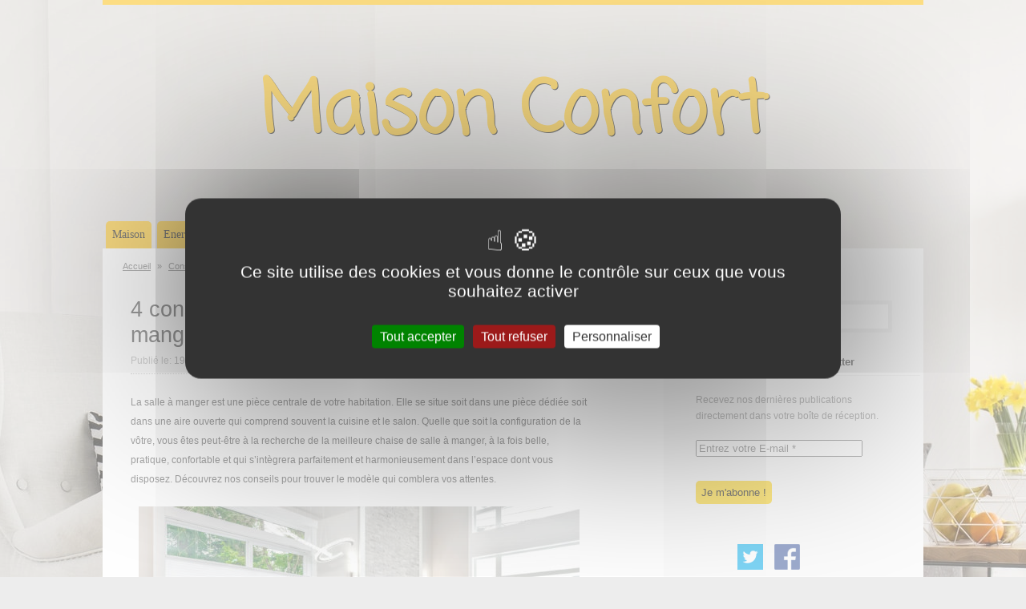

--- FILE ---
content_type: text/html; charset=UTF-8
request_url: https://www.maison-confort.fr/4-conseils-pour-choisir-vos-chaises-de-salle-a-manger/
body_size: 14041
content:
<!DOCTYPE html>
<html lang="fr-FR">
<head>
<meta charset="UTF-8" />
<meta name="viewport" content="width=device-width, initial-scale=1.0"/>
<meta name="date-creation-yyyymmdd" content="20210319" />
<meta name="date-revision-yyyymmdd" content="20210319" />
<link href='https://fonts.googleapis.com/css?family=Coming+Soon' rel='stylesheet' type='text/css'>
<link type="text/css" media="screen" rel="stylesheet" href="https://www.maison-confort.fr/wp-content/themes/theme_mc/style.css" />



<script src="https://www.maison-confort.fr/wp-content/themes/theme_mc/tarteaucitron/tarteaucitron.js"></script>
<script>
tarteaucitron.init({
	"privacyUrl": "", /* Privacy policy url */
	"bodyPosition": "top", /* or top to bring it as first element for accessibility */

	"hashtag": "#tarteaucitron", /* Open the panel with this hashtag */
	"cookieName": "tarteaucitron", /* Cookie name */

	"orientation": "middle", /* Banner position (top - bottom) */

	"groupServices": true, /* Group services by category */
	"showDetailsOnClick": true, /* Click to expand the description */
	"serviceDefaultState": "wait", /* Default state (true - wait - false) */

	"showAlertSmall": false, /* Show the small banner on bottom right */
	"cookieslist": false, /* Show the cookie list */

	"closePopup": false, /* Show a close X on the banner */

	"showIcon": true, /* Show cookie icon to manage cookies */
	//"iconSrc": "", /* Optionnal: URL or base64 encoded image */
	"iconPosition": "BottomLeft", /* BottomRight, BottomLeft, TopRight and TopLeft */

	"adblocker": false, /* Show a Warning if an adblocker is detected */

	"DenyAllCta" : true, /* Show the deny all button */
	"AcceptAllCta" : true, /* Show the accept all button when highPrivacy on */
	"highPrivacy": true, /* HIGHLY RECOMMANDED Disable auto consent */

	"handleBrowserDNTRequest": false, /* If Do Not Track == 1, disallow all */

	"removeCredit": true, /* Remove credit link */
	"moreInfoLink": false, /* Show more info link */

	"useExternalCss": false, /* If false, the tarteaucitron.css file will be loaded */
	"useExternalJs": false, /* If false, the tarteaucitron.js file will be loaded */

	//"cookieDomain": ".my-multisite-domaine.fr", /* Shared cookie for multisite */

	"readmoreLink": "", /* Change the default readmore link */

	"mandatory": true, /* Show a message about mandatory cookies */
	"mandatoryCta": true, /* Show the disabled accept button when mandatory on */

	//"customCloserId": "", /* Optional a11y: Custom element ID used to open the panel */

	"googleConsentMode": true, /* Enable Google Consent Mode v2 for Google ads and GA4 */

	"partnersList": false /* Show the number of partners on the popup/middle banner */
});
</script>
<script>
	(tarteaucitron.job = tarteaucitron.job || []).push('youtube');
	(tarteaucitron.job = tarteaucitron.job || []).push('vimeo');
</script>

<meta name='robots' content='index, follow, max-image-preview:large, max-snippet:-1, max-video-preview:-1' />

	<!-- This site is optimized with the Yoast SEO plugin v26.7 - https://yoast.com/wordpress/plugins/seo/ -->
	<title>Choisir vos chaises de salle à manger : découvrez nos conseils</title>
	<meta name="description" content="Vous êtes à la recherche des meilleures chaises de salle à manger ? Découvrez comment choisir la chaise de salle à manger qui répondra à toutes vos exigences." />
	<link rel="canonical" href="https://www.maison-confort.fr/4-conseils-pour-choisir-vos-chaises-de-salle-a-manger/" />
	<meta property="og:locale" content="fr_FR" />
	<meta property="og:type" content="article" />
	<meta property="og:title" content="Choisir vos chaises de salle à manger : découvrez nos conseils" />
	<meta property="og:description" content="Vous êtes à la recherche des meilleures chaises de salle à manger ? Découvrez comment choisir la chaise de salle à manger qui répondra à toutes vos exigences." />
	<meta property="og:url" content="https://www.maison-confort.fr/4-conseils-pour-choisir-vos-chaises-de-salle-a-manger/" />
	<meta property="og:site_name" content="Maison Confort" />
	<meta property="article:publisher" content="https://www.facebook.com/Habitat.BienEtre/" />
	<meta property="article:published_time" content="2021-03-19T08:58:43+00:00" />
	<meta property="og:image" content="https://www.maison-confort.fr/wp-content/uploads/2021/03/chaises-en-bois-salle-a-manger-550x367.jpg" />
	<meta name="author" content="Maison Confort" />
	<meta name="twitter:card" content="summary_large_image" />
	<meta name="twitter:creator" content="@MaisonConfort" />
	<meta name="twitter:site" content="@MaisonConfort" />
	<script type="application/ld+json" class="yoast-schema-graph">{"@context":"https://schema.org","@graph":[{"@type":"Article","@id":"https://www.maison-confort.fr/4-conseils-pour-choisir-vos-chaises-de-salle-a-manger/#article","isPartOf":{"@id":"https://www.maison-confort.fr/4-conseils-pour-choisir-vos-chaises-de-salle-a-manger/"},"author":{"name":"Maison Confort","@id":"https://www.maison-confort.fr/#/schema/person/b34e93a16f4c2d647f0675f037dbd6c9"},"headline":"4 conseils pour choisir vos chaises de salle à manger","datePublished":"2021-03-19T08:58:43+00:00","mainEntityOfPage":{"@id":"https://www.maison-confort.fr/4-conseils-pour-choisir-vos-chaises-de-salle-a-manger/"},"wordCount":1119,"commentCount":0,"publisher":{"@id":"https://www.maison-confort.fr/#organization"},"image":{"@id":"https://www.maison-confort.fr/4-conseils-pour-choisir-vos-chaises-de-salle-a-manger/#primaryimage"},"thumbnailUrl":"https://www.maison-confort.fr/wp-content/uploads/2021/03/chaises-en-bois-salle-a-manger-550x367.jpg","articleSection":["Conseils décoration intérieure"],"inLanguage":"fr-FR","potentialAction":[{"@type":"CommentAction","name":"Comment","target":["https://www.maison-confort.fr/4-conseils-pour-choisir-vos-chaises-de-salle-a-manger/#respond"]}]},{"@type":"WebPage","@id":"https://www.maison-confort.fr/4-conseils-pour-choisir-vos-chaises-de-salle-a-manger/","url":"https://www.maison-confort.fr/4-conseils-pour-choisir-vos-chaises-de-salle-a-manger/","name":"Choisir vos chaises de salle à manger : découvrez nos conseils","isPartOf":{"@id":"https://www.maison-confort.fr/#website"},"primaryImageOfPage":{"@id":"https://www.maison-confort.fr/4-conseils-pour-choisir-vos-chaises-de-salle-a-manger/#primaryimage"},"image":{"@id":"https://www.maison-confort.fr/4-conseils-pour-choisir-vos-chaises-de-salle-a-manger/#primaryimage"},"thumbnailUrl":"https://www.maison-confort.fr/wp-content/uploads/2021/03/chaises-en-bois-salle-a-manger-550x367.jpg","datePublished":"2021-03-19T08:58:43+00:00","description":"Vous êtes à la recherche des meilleures chaises de salle à manger ? Découvrez comment choisir la chaise de salle à manger qui répondra à toutes vos exigences.","breadcrumb":{"@id":"https://www.maison-confort.fr/4-conseils-pour-choisir-vos-chaises-de-salle-a-manger/#breadcrumb"},"inLanguage":"fr-FR","potentialAction":[{"@type":"ReadAction","target":["https://www.maison-confort.fr/4-conseils-pour-choisir-vos-chaises-de-salle-a-manger/"]}]},{"@type":"ImageObject","inLanguage":"fr-FR","@id":"https://www.maison-confort.fr/4-conseils-pour-choisir-vos-chaises-de-salle-a-manger/#primaryimage","url":"https://www.maison-confort.fr/wp-content/uploads/2021/03/chaises-en-bois-salle-a-manger.jpg","contentUrl":"https://www.maison-confort.fr/wp-content/uploads/2021/03/chaises-en-bois-salle-a-manger.jpg","width":1200,"height":800,"caption":"chaises en bois salle a manger"},{"@type":"BreadcrumbList","@id":"https://www.maison-confort.fr/4-conseils-pour-choisir-vos-chaises-de-salle-a-manger/#breadcrumb","itemListElement":[{"@type":"ListItem","position":1,"name":"Accueil","item":"https://www.maison-confort.fr/"},{"@type":"ListItem","position":2,"name":"Conseils décoration intérieure","item":"https://www.maison-confort.fr/decoration-interieure/"},{"@type":"ListItem","position":3,"name":"4 conseils pour choisir vos chaises de salle à manger"}]},{"@type":"WebSite","@id":"https://www.maison-confort.fr/#website","url":"https://www.maison-confort.fr/","name":"Maison Confort","description":"Astuces pour la maison, les économies d&#039;énergie, le confort et le jardin","publisher":{"@id":"https://www.maison-confort.fr/#organization"},"potentialAction":[{"@type":"SearchAction","target":{"@type":"EntryPoint","urlTemplate":"https://www.maison-confort.fr/?s={search_term_string}"},"query-input":{"@type":"PropertyValueSpecification","valueRequired":true,"valueName":"search_term_string"}}],"inLanguage":"fr-FR"},{"@type":"Organization","@id":"https://www.maison-confort.fr/#organization","name":"Maison Confort","url":"https://www.maison-confort.fr/","logo":{"@type":"ImageObject","inLanguage":"fr-FR","@id":"https://www.maison-confort.fr/#/schema/logo/image/","url":"https://www.maison-confort.fr/wp-content/uploads/2021/01/maison-confort.png","contentUrl":"https://www.maison-confort.fr/wp-content/uploads/2021/01/maison-confort.png","width":671,"height":447,"caption":"Maison Confort"},"image":{"@id":"https://www.maison-confort.fr/#/schema/logo/image/"},"sameAs":["https://www.facebook.com/Habitat.BienEtre/","https://x.com/MaisonConfort"]},{"@type":"Person","@id":"https://www.maison-confort.fr/#/schema/person/b34e93a16f4c2d647f0675f037dbd6c9","name":"Maison Confort","sameAs":["https://x.com/MaisonConfort"]}]}</script>
	<!-- / Yoast SEO plugin. -->


<link rel='dns-prefetch' href='//ajax.googleapis.com' />
<link rel="alternate" type="application/rss+xml" title="Maison Confort &raquo; Flux" href="https://www.maison-confort.fr/feed/" />
<link rel="alternate" type="application/rss+xml" title="Maison Confort &raquo; Flux des commentaires" href="https://www.maison-confort.fr/comments/feed/" />
<link rel="alternate" type="application/rss+xml" title="Maison Confort &raquo; 4 conseils pour choisir vos chaises de salle à manger Flux des commentaires" href="https://www.maison-confort.fr/4-conseils-pour-choisir-vos-chaises-de-salle-a-manger/feed/" />
<style id='wp-img-auto-sizes-contain-inline-css' type='text/css'>
img:is([sizes=auto i],[sizes^="auto," i]){contain-intrinsic-size:3000px 1500px}
/*# sourceURL=wp-img-auto-sizes-contain-inline-css */
</style>
<style id='classic-theme-styles-inline-css' type='text/css'>
/*! This file is auto-generated */
.wp-block-button__link{color:#fff;background-color:#32373c;border-radius:9999px;box-shadow:none;text-decoration:none;padding:calc(.667em + 2px) calc(1.333em + 2px);font-size:1.125em}.wp-block-file__button{background:#32373c;color:#fff;text-decoration:none}
/*# sourceURL=/wp-includes/css/classic-themes.min.css */
</style>
<link rel='stylesheet' id='juiz_sps_styles-css' href='https://www.maison-confort.fr/wp-content/plugins/juiz-social-post-sharer/skins/1/style.min.css?ver=2.3.4' type='text/css' media='all' />
<link rel="https://api.w.org/" href="https://www.maison-confort.fr/wp-json/" /><link rel="alternate" title="JSON" type="application/json" href="https://www.maison-confort.fr/wp-json/wp/v2/posts/3070" /><link rel="icon" href="https://www.maison-confort.fr/wp-content/uploads/2023/01/cropped-icon-maison-confort-32x32.png" sizes="32x32" />
<link rel="icon" href="https://www.maison-confort.fr/wp-content/uploads/2023/01/cropped-icon-maison-confort-192x192.png" sizes="192x192" />
<link rel="apple-touch-icon" href="https://www.maison-confort.fr/wp-content/uploads/2023/01/cropped-icon-maison-confort-180x180.png" />
<meta name="msapplication-TileImage" content="https://www.maison-confort.fr/wp-content/uploads/2023/01/cropped-icon-maison-confort-270x270.png" />

<style id='global-styles-inline-css' type='text/css'>
:root{--wp--preset--aspect-ratio--square: 1;--wp--preset--aspect-ratio--4-3: 4/3;--wp--preset--aspect-ratio--3-4: 3/4;--wp--preset--aspect-ratio--3-2: 3/2;--wp--preset--aspect-ratio--2-3: 2/3;--wp--preset--aspect-ratio--16-9: 16/9;--wp--preset--aspect-ratio--9-16: 9/16;--wp--preset--color--black: #000000;--wp--preset--color--cyan-bluish-gray: #abb8c3;--wp--preset--color--white: #ffffff;--wp--preset--color--pale-pink: #f78da7;--wp--preset--color--vivid-red: #cf2e2e;--wp--preset--color--luminous-vivid-orange: #ff6900;--wp--preset--color--luminous-vivid-amber: #fcb900;--wp--preset--color--light-green-cyan: #7bdcb5;--wp--preset--color--vivid-green-cyan: #00d084;--wp--preset--color--pale-cyan-blue: #8ed1fc;--wp--preset--color--vivid-cyan-blue: #0693e3;--wp--preset--color--vivid-purple: #9b51e0;--wp--preset--gradient--vivid-cyan-blue-to-vivid-purple: linear-gradient(135deg,rgb(6,147,227) 0%,rgb(155,81,224) 100%);--wp--preset--gradient--light-green-cyan-to-vivid-green-cyan: linear-gradient(135deg,rgb(122,220,180) 0%,rgb(0,208,130) 100%);--wp--preset--gradient--luminous-vivid-amber-to-luminous-vivid-orange: linear-gradient(135deg,rgb(252,185,0) 0%,rgb(255,105,0) 100%);--wp--preset--gradient--luminous-vivid-orange-to-vivid-red: linear-gradient(135deg,rgb(255,105,0) 0%,rgb(207,46,46) 100%);--wp--preset--gradient--very-light-gray-to-cyan-bluish-gray: linear-gradient(135deg,rgb(238,238,238) 0%,rgb(169,184,195) 100%);--wp--preset--gradient--cool-to-warm-spectrum: linear-gradient(135deg,rgb(74,234,220) 0%,rgb(151,120,209) 20%,rgb(207,42,186) 40%,rgb(238,44,130) 60%,rgb(251,105,98) 80%,rgb(254,248,76) 100%);--wp--preset--gradient--blush-light-purple: linear-gradient(135deg,rgb(255,206,236) 0%,rgb(152,150,240) 100%);--wp--preset--gradient--blush-bordeaux: linear-gradient(135deg,rgb(254,205,165) 0%,rgb(254,45,45) 50%,rgb(107,0,62) 100%);--wp--preset--gradient--luminous-dusk: linear-gradient(135deg,rgb(255,203,112) 0%,rgb(199,81,192) 50%,rgb(65,88,208) 100%);--wp--preset--gradient--pale-ocean: linear-gradient(135deg,rgb(255,245,203) 0%,rgb(182,227,212) 50%,rgb(51,167,181) 100%);--wp--preset--gradient--electric-grass: linear-gradient(135deg,rgb(202,248,128) 0%,rgb(113,206,126) 100%);--wp--preset--gradient--midnight: linear-gradient(135deg,rgb(2,3,129) 0%,rgb(40,116,252) 100%);--wp--preset--font-size--small: 13px;--wp--preset--font-size--medium: 20px;--wp--preset--font-size--large: 36px;--wp--preset--font-size--x-large: 42px;--wp--preset--spacing--20: 0.44rem;--wp--preset--spacing--30: 0.67rem;--wp--preset--spacing--40: 1rem;--wp--preset--spacing--50: 1.5rem;--wp--preset--spacing--60: 2.25rem;--wp--preset--spacing--70: 3.38rem;--wp--preset--spacing--80: 5.06rem;--wp--preset--shadow--natural: 6px 6px 9px rgba(0, 0, 0, 0.2);--wp--preset--shadow--deep: 12px 12px 50px rgba(0, 0, 0, 0.4);--wp--preset--shadow--sharp: 6px 6px 0px rgba(0, 0, 0, 0.2);--wp--preset--shadow--outlined: 6px 6px 0px -3px rgb(255, 255, 255), 6px 6px rgb(0, 0, 0);--wp--preset--shadow--crisp: 6px 6px 0px rgb(0, 0, 0);}:where(.is-layout-flex){gap: 0.5em;}:where(.is-layout-grid){gap: 0.5em;}body .is-layout-flex{display: flex;}.is-layout-flex{flex-wrap: wrap;align-items: center;}.is-layout-flex > :is(*, div){margin: 0;}body .is-layout-grid{display: grid;}.is-layout-grid > :is(*, div){margin: 0;}:where(.wp-block-columns.is-layout-flex){gap: 2em;}:where(.wp-block-columns.is-layout-grid){gap: 2em;}:where(.wp-block-post-template.is-layout-flex){gap: 1.25em;}:where(.wp-block-post-template.is-layout-grid){gap: 1.25em;}.has-black-color{color: var(--wp--preset--color--black) !important;}.has-cyan-bluish-gray-color{color: var(--wp--preset--color--cyan-bluish-gray) !important;}.has-white-color{color: var(--wp--preset--color--white) !important;}.has-pale-pink-color{color: var(--wp--preset--color--pale-pink) !important;}.has-vivid-red-color{color: var(--wp--preset--color--vivid-red) !important;}.has-luminous-vivid-orange-color{color: var(--wp--preset--color--luminous-vivid-orange) !important;}.has-luminous-vivid-amber-color{color: var(--wp--preset--color--luminous-vivid-amber) !important;}.has-light-green-cyan-color{color: var(--wp--preset--color--light-green-cyan) !important;}.has-vivid-green-cyan-color{color: var(--wp--preset--color--vivid-green-cyan) !important;}.has-pale-cyan-blue-color{color: var(--wp--preset--color--pale-cyan-blue) !important;}.has-vivid-cyan-blue-color{color: var(--wp--preset--color--vivid-cyan-blue) !important;}.has-vivid-purple-color{color: var(--wp--preset--color--vivid-purple) !important;}.has-black-background-color{background-color: var(--wp--preset--color--black) !important;}.has-cyan-bluish-gray-background-color{background-color: var(--wp--preset--color--cyan-bluish-gray) !important;}.has-white-background-color{background-color: var(--wp--preset--color--white) !important;}.has-pale-pink-background-color{background-color: var(--wp--preset--color--pale-pink) !important;}.has-vivid-red-background-color{background-color: var(--wp--preset--color--vivid-red) !important;}.has-luminous-vivid-orange-background-color{background-color: var(--wp--preset--color--luminous-vivid-orange) !important;}.has-luminous-vivid-amber-background-color{background-color: var(--wp--preset--color--luminous-vivid-amber) !important;}.has-light-green-cyan-background-color{background-color: var(--wp--preset--color--light-green-cyan) !important;}.has-vivid-green-cyan-background-color{background-color: var(--wp--preset--color--vivid-green-cyan) !important;}.has-pale-cyan-blue-background-color{background-color: var(--wp--preset--color--pale-cyan-blue) !important;}.has-vivid-cyan-blue-background-color{background-color: var(--wp--preset--color--vivid-cyan-blue) !important;}.has-vivid-purple-background-color{background-color: var(--wp--preset--color--vivid-purple) !important;}.has-black-border-color{border-color: var(--wp--preset--color--black) !important;}.has-cyan-bluish-gray-border-color{border-color: var(--wp--preset--color--cyan-bluish-gray) !important;}.has-white-border-color{border-color: var(--wp--preset--color--white) !important;}.has-pale-pink-border-color{border-color: var(--wp--preset--color--pale-pink) !important;}.has-vivid-red-border-color{border-color: var(--wp--preset--color--vivid-red) !important;}.has-luminous-vivid-orange-border-color{border-color: var(--wp--preset--color--luminous-vivid-orange) !important;}.has-luminous-vivid-amber-border-color{border-color: var(--wp--preset--color--luminous-vivid-amber) !important;}.has-light-green-cyan-border-color{border-color: var(--wp--preset--color--light-green-cyan) !important;}.has-vivid-green-cyan-border-color{border-color: var(--wp--preset--color--vivid-green-cyan) !important;}.has-pale-cyan-blue-border-color{border-color: var(--wp--preset--color--pale-cyan-blue) !important;}.has-vivid-cyan-blue-border-color{border-color: var(--wp--preset--color--vivid-cyan-blue) !important;}.has-vivid-purple-border-color{border-color: var(--wp--preset--color--vivid-purple) !important;}.has-vivid-cyan-blue-to-vivid-purple-gradient-background{background: var(--wp--preset--gradient--vivid-cyan-blue-to-vivid-purple) !important;}.has-light-green-cyan-to-vivid-green-cyan-gradient-background{background: var(--wp--preset--gradient--light-green-cyan-to-vivid-green-cyan) !important;}.has-luminous-vivid-amber-to-luminous-vivid-orange-gradient-background{background: var(--wp--preset--gradient--luminous-vivid-amber-to-luminous-vivid-orange) !important;}.has-luminous-vivid-orange-to-vivid-red-gradient-background{background: var(--wp--preset--gradient--luminous-vivid-orange-to-vivid-red) !important;}.has-very-light-gray-to-cyan-bluish-gray-gradient-background{background: var(--wp--preset--gradient--very-light-gray-to-cyan-bluish-gray) !important;}.has-cool-to-warm-spectrum-gradient-background{background: var(--wp--preset--gradient--cool-to-warm-spectrum) !important;}.has-blush-light-purple-gradient-background{background: var(--wp--preset--gradient--blush-light-purple) !important;}.has-blush-bordeaux-gradient-background{background: var(--wp--preset--gradient--blush-bordeaux) !important;}.has-luminous-dusk-gradient-background{background: var(--wp--preset--gradient--luminous-dusk) !important;}.has-pale-ocean-gradient-background{background: var(--wp--preset--gradient--pale-ocean) !important;}.has-electric-grass-gradient-background{background: var(--wp--preset--gradient--electric-grass) !important;}.has-midnight-gradient-background{background: var(--wp--preset--gradient--midnight) !important;}.has-small-font-size{font-size: var(--wp--preset--font-size--small) !important;}.has-medium-font-size{font-size: var(--wp--preset--font-size--medium) !important;}.has-large-font-size{font-size: var(--wp--preset--font-size--large) !important;}.has-x-large-font-size{font-size: var(--wp--preset--font-size--x-large) !important;}
/*# sourceURL=global-styles-inline-css */
</style>
<link rel='stylesheet' id='mailpoet_public-css' href='https://www.maison-confort.fr/wp-content/plugins/mailpoet/assets/dist/css/mailpoet-public.b1f0906e.css?ver=6.9' type='text/css' media='all' />
<link rel='stylesheet' id='mailpoet_custom_fonts_0-css' href='https://fonts.googleapis.com/css?family=Abril+FatFace%3A400%2C400i%2C700%2C700i%7CAlegreya%3A400%2C400i%2C700%2C700i%7CAlegreya+Sans%3A400%2C400i%2C700%2C700i%7CAmatic+SC%3A400%2C400i%2C700%2C700i%7CAnonymous+Pro%3A400%2C400i%2C700%2C700i%7CArchitects+Daughter%3A400%2C400i%2C700%2C700i%7CArchivo%3A400%2C400i%2C700%2C700i%7CArchivo+Narrow%3A400%2C400i%2C700%2C700i%7CAsap%3A400%2C400i%2C700%2C700i%7CBarlow%3A400%2C400i%2C700%2C700i%7CBioRhyme%3A400%2C400i%2C700%2C700i%7CBonbon%3A400%2C400i%2C700%2C700i%7CCabin%3A400%2C400i%2C700%2C700i%7CCairo%3A400%2C400i%2C700%2C700i%7CCardo%3A400%2C400i%2C700%2C700i%7CChivo%3A400%2C400i%2C700%2C700i%7CConcert+One%3A400%2C400i%2C700%2C700i%7CCormorant%3A400%2C400i%2C700%2C700i%7CCrimson+Text%3A400%2C400i%2C700%2C700i%7CEczar%3A400%2C400i%2C700%2C700i%7CExo+2%3A400%2C400i%2C700%2C700i%7CFira+Sans%3A400%2C400i%2C700%2C700i%7CFjalla+One%3A400%2C400i%2C700%2C700i%7CFrank+Ruhl+Libre%3A400%2C400i%2C700%2C700i%7CGreat+Vibes%3A400%2C400i%2C700%2C700i&#038;ver=6.9' type='text/css' media='all' />
<link rel='stylesheet' id='mailpoet_custom_fonts_1-css' href='https://fonts.googleapis.com/css?family=Heebo%3A400%2C400i%2C700%2C700i%7CIBM+Plex%3A400%2C400i%2C700%2C700i%7CInconsolata%3A400%2C400i%2C700%2C700i%7CIndie+Flower%3A400%2C400i%2C700%2C700i%7CInknut+Antiqua%3A400%2C400i%2C700%2C700i%7CInter%3A400%2C400i%2C700%2C700i%7CKarla%3A400%2C400i%2C700%2C700i%7CLibre+Baskerville%3A400%2C400i%2C700%2C700i%7CLibre+Franklin%3A400%2C400i%2C700%2C700i%7CMontserrat%3A400%2C400i%2C700%2C700i%7CNeuton%3A400%2C400i%2C700%2C700i%7CNotable%3A400%2C400i%2C700%2C700i%7CNothing+You+Could+Do%3A400%2C400i%2C700%2C700i%7CNoto+Sans%3A400%2C400i%2C700%2C700i%7CNunito%3A400%2C400i%2C700%2C700i%7COld+Standard+TT%3A400%2C400i%2C700%2C700i%7COxygen%3A400%2C400i%2C700%2C700i%7CPacifico%3A400%2C400i%2C700%2C700i%7CPoppins%3A400%2C400i%2C700%2C700i%7CProza+Libre%3A400%2C400i%2C700%2C700i%7CPT+Sans%3A400%2C400i%2C700%2C700i%7CPT+Serif%3A400%2C400i%2C700%2C700i%7CRakkas%3A400%2C400i%2C700%2C700i%7CReenie+Beanie%3A400%2C400i%2C700%2C700i%7CRoboto+Slab%3A400%2C400i%2C700%2C700i&#038;ver=6.9' type='text/css' media='all' />
<link rel='stylesheet' id='mailpoet_custom_fonts_2-css' href='https://fonts.googleapis.com/css?family=Ropa+Sans%3A400%2C400i%2C700%2C700i%7CRubik%3A400%2C400i%2C700%2C700i%7CShadows+Into+Light%3A400%2C400i%2C700%2C700i%7CSpace+Mono%3A400%2C400i%2C700%2C700i%7CSpectral%3A400%2C400i%2C700%2C700i%7CSue+Ellen+Francisco%3A400%2C400i%2C700%2C700i%7CTitillium+Web%3A400%2C400i%2C700%2C700i%7CUbuntu%3A400%2C400i%2C700%2C700i%7CVarela%3A400%2C400i%2C700%2C700i%7CVollkorn%3A400%2C400i%2C700%2C700i%7CWork+Sans%3A400%2C400i%2C700%2C700i%7CYatra+One%3A400%2C400i%2C700%2C700i&#038;ver=6.9' type='text/css' media='all' />
</head>
<body>
<header id="header" role="banner">
			<a href="https://www.maison-confort.fr/" title="Retour &agrave; la page d'accueil du Blog Maison-Confort.fr">Maison Confort</a>
	</header>
<nav class="main-menu" role="navigation" onclick="" tabindex="0">
<ul id="menu-menu-maisonconfort" class="menu"><li id="menu-item-839" class="menu-item menu-item-type-taxonomy menu-item-object-category menu-item-839"><a href="https://www.maison-confort.fr/maison/" title="Des conseils pour la maison.">Maison</a></li>
<li id="menu-item-3169" class="menu-item menu-item-type-taxonomy menu-item-object-category menu-item-3169"><a href="https://www.maison-confort.fr/energie/" title="Conseils sur les énergies.">Energie</a></li>
<li id="menu-item-1853" class="menu-item menu-item-type-custom menu-item-object-custom menu-item-1853"><a href="https://www.maison-confort.fr/economies-d-energie/" title="Astuces pour faire des économies d&rsquo;énergie.">Economies d&rsquo;énergie</a></li>
<li id="menu-item-1386" class="menu-item menu-item-type-custom menu-item-object-custom menu-item-1386"><a href="https://www.maison-confort.fr/decoration-interieure/" title="Conseils de décoration pour la maison.">Décoration intérieure</a></li>
<li id="menu-item-1392" class="menu-item menu-item-type-custom menu-item-object-custom menu-item-1392"><a href="https://www.maison-confort.fr/amenagement-interieur/" title="Astuces pour aménage l&rsquo;intérieur de son logement.">Aménagement intérieur</a></li>
<li id="menu-item-2664" class="menu-item menu-item-type-custom menu-item-object-custom menu-item-2664"><a href="https://www.maison-confort.fr/amenagement-exterieur/" title="Conseils pour aménager l&rsquo;extérieur de sa maison.">Aménagement extérieur</a></li>
<li id="menu-item-841" class="menu-item menu-item-type-taxonomy menu-item-object-category menu-item-841"><a href="https://www.maison-confort.fr/jardin/" title="Des conseils pour le jardin.">Jardin</a></li>
<li id="menu-item-840" class="menu-item menu-item-type-taxonomy menu-item-object-category menu-item-840"><a href="https://www.maison-confort.fr/astuces/" title="Les astuces de Maison Confort.">Astuces</a></li>
</ul></nav>


<div id="content" role="main">
<p id="breadcrumbs"><span><span><a href="https://www.maison-confort.fr/">Accueil</a></span> » <span><a href="https://www.maison-confort.fr/decoration-interieure/">Conseils décoration intérieure</a></span> » <span class="breadcrumb_last" aria-current="page"><strong>4 conseils pour choisir vos chaises de salle à manger</strong></span></span></p>
		<div id="posts">
							<article class="full-post" id="post-3070">
					<header>
					<h1 class="entry-title">4 conseils pour choisir vos chaises de salle à manger</h1>
					<div class="meta">
						Publi&eacute; le: <span class="updated">19 Mar 2021</span> par <span class="vcard author"><span class="fn">Maison Confort</span></span>
					</div><!-- meta -->
					</header>
					<div class="full-post-content"><p>La salle à manger est une pièce centrale de votre habitation. Elle se situe soit dans une pièce dédiée soit dans une aire ouverte qui comprend souvent la cuisine et le salon. Quelle que soit la configuration de la vôtre, vous êtes peut-être à la recherche de la meilleure chaise de salle à manger, à la fois belle, pratique, confortable et qui s&rsquo;intègrera parfaitement et harmonieusement dans l&rsquo;espace dont vous disposez. Découvrez nos conseils pour trouver le modèle qui comblera vos attentes.<span id="more-3070"></span></p>
<p><img fetchpriority="high" decoding="async" class="aligncenter size-medium wp-image-3071" src="https://www.maison-confort.fr/wp-content/uploads/2021/03/chaises-en-bois-salle-a-manger-550x367.jpg" alt="chaises en bois salle a manger" width="550" height="367" srcset="https://www.maison-confort.fr/wp-content/uploads/2021/03/chaises-en-bois-salle-a-manger-550x367.jpg 550w, https://www.maison-confort.fr/wp-content/uploads/2021/03/chaises-en-bois-salle-a-manger-1024x683.jpg 1024w, https://www.maison-confort.fr/wp-content/uploads/2021/03/chaises-en-bois-salle-a-manger-768x512.jpg 768w, https://www.maison-confort.fr/wp-content/uploads/2021/03/chaises-en-bois-salle-a-manger.jpg 1200w" sizes="(max-width: 550px) 100vw, 550px" /></p>
<h2>Pensez au confort</h2>
<p>Lorsqu&rsquo;il s&rsquo;agit de choisir vos chaises de salle à manger, le confort s&rsquo;articule autour de deux axes :</p>
<ul>
<li><strong>La surface dont vous disposez</strong>
<p>Les modèles que vous choisissez doivent vous permettre de circuler librement dans votre pièce.</p>
</li>
<li><strong>Leurs caractéristiques</strong>
<p>Leur ergonomie est un élément essentiel pour assurer votre confort.</p>
</li>
</ul>
<h2>Quelle hauteur choisir ?</h2>
<p>Pour une table de 75 cm, les professionnels de l&rsquo;ameublement recommandent de privilégier une assise dont la hauteur se situe autour de 45 cm. En réalité, il est préférable d&rsquo;essayer les différentes options qui vous intéressent et de voir où vous vous sentez le plus à l&rsquo;aise. Si dans votre famille vous êtes plutôt grands, une hauteur d&rsquo;assise de 42 ou 43 cm peut être plus agréable. De plus, pensez à l&rsquo;accorder avec la hauteur du plateau de votre table. Si vous achetez tout en même temps, n&rsquo;hésitez pas à tester en magasin pour apprécier l&rsquo;ergonomie d&rsquo;ensemble.</p>
<h3>Dossier haut ou bas ?</h3>
<p>De manière générale, on considère que plus le dossier est haut, plus il est confortable. Cependant, les modèles avec un dossier bas sont moins encombrants et présentent souvent une apparence plus moderne. Choisissez l&rsquo;option qui correspond le mieux à vos besoins en termes de confort, à l&rsquo;espace dont vous disposez et au rendu esthétique que vous souhaitez.</p>
<h3>Une assise confortable</h3>
<p>Le confort de l&rsquo;assise repose principalement sur le revêtement utilisé et sur ses finitions. Les alternatives en tissu sont globalement plus confortables que les options en cuir ou en similicuir qui refroidissent en hiver et présentent le risque de vous faire coller au revêtement en été. Si vous optez pour un modèle design en acrylique, misez sur des coussins pour optimiser votre confort lors des longs repas de famille.</p>
<h3>Avec ou sans accoudoirs ?</h3>
<p>Si vous avez suffisamment de place dans votre salle à manger, les sièges avec accoudoirs sont indéniablement plus confortables. Cependant, les modèles les plus contemporains en sont souvent dépourvus. Vous pouvez tout à fait mixer les deux et placer les sièges avec accoudoirs en bout de table.</p>
<p><img decoding="async" class="aligncenter size-medium wp-image-3072" src="https://www.maison-confort.fr/wp-content/uploads/2021/03/chaises-de-salle-a-manger-550x367.jpg" alt="chaises de salle a manger" width="550" height="367" srcset="https://www.maison-confort.fr/wp-content/uploads/2021/03/chaises-de-salle-a-manger-550x367.jpg 550w, https://www.maison-confort.fr/wp-content/uploads/2021/03/chaises-de-salle-a-manger-1024x683.jpg 1024w, https://www.maison-confort.fr/wp-content/uploads/2021/03/chaises-de-salle-a-manger-768x512.jpg 768w, https://www.maison-confort.fr/wp-content/uploads/2021/03/chaises-de-salle-a-manger.jpg 1200w" sizes="(max-width: 550px) 100vw, 550px" /></p>
<h2>Quel style de chaises de salle à manger choisir ?</h2>
<p>Comment assortir les meubles ? La table avec les chaises ? Quels matériaux choisir ? Tout dépend de la configuration et du volume de la pièce, et surtout, du style et de l&rsquo;effet d&rsquo;ensemble que vous souhaitez créer.</p>
<h3>En métal</h3>
<p>C&rsquo;est l&rsquo;option idéale pour une <a title="La décoration de style industriel : comment s’y prendre ?" href="https://www.maison-confort.fr/decoration-de-style-industriel/" target="_blank" rel="noopener">décoration industrielle</a>. Misez sur l&rsquo;acier brossé pour rappeler les lofts new-yorkais ou les ateliers d&rsquo;artistes. Il se marie parfaitement avec une table en bois et en métal. Et si vous souhaitez réchauffer l&rsquo;atmosphère, investissez dans un tapis.</p>
<h3>Design</h3>
<p>Avec une table en marbre ou en verre, les chaises à salle à manger design sont parfaites dans les intérieurs contemporains ou classiques. L&rsquo;originalité de ces modèles se joue sur la transparence, les matériaux et les couleurs utilisés, mais aussi sur les formes graphiques et l&rsquo;apparence des pieds.</p>
<h3>Des chaises de style scandinave</h3>
<p>Si vous souhaitez les accorder avec votre table en bois brut et créer une ambiance minimaliste, investissez dans des options vintage en bois brut ou en rotin. Pour un <a title="Comment créer une déco scandinave dans votre salon ?" href="https://www.maison-confort.fr/comment-creer-une-deco-scandinave-dans-votre-salon/" target="_blank" rel="noopener">style scandinave</a>, à la fois simple et élégant, misez sur des modèles aux lignes rondes en bois clair ou sur des rééditions de produits rétro.</p>
<h3>Osez le dépareillé</h3>
<p>C&rsquo;est très tendance de mélanger les couleurs et les styles. Vous pouvez mixer des couleurs différentes ou opter pour des chaises de salle à manger complètement dépareillées. L&rsquo;avantage de cette option est qu&rsquo;elle vous laisse la possibilité de chiner vos coups de cœur et de les acheter en seconde main. Cela vous permettra, en plus, de faire des économies. Il s&rsquo;agit également d&rsquo;une solution pour vous assurer d&rsquo;avoir un intérieur absolument unique. Si vous voulez avoir des conseils pour assortir les différents modèles, demandez conseil à un décorateur d&rsquo;intérieur.</p>
<h3>Quelle couleur privilégier ?</h3>
<p>Tout dépend de l&rsquo;effet que vous souhaitez. La couleur de vos chaises de salle à manger peut s&rsquo;accorder avec celle de votre table. Si elle est claire, choisissez des teintes dans les mêmes tonalités pour vos assises. Vous créerez ainsi une harmonie d&rsquo;ensemble. Mais vous pouvez aussi décider de jouer sur les contrastes en optant pour des nuances opposées. N&rsquo;hésitez pas à vous procurer des nuanciers de couleurs auprès de professionnels pour vous faire une idée des mariages de couleurs possibles avant d&rsquo;investir définitivement.</p>
<h2>Des chaises qui correspondent à votre mode de vie</h2>
<p>Quel usage faites-vous de votre salle à manger ? Si vous avez l&rsquo;habitude de recevoir et que vous passez de longues heures dans cette pièce en compagnie de vos amis ou de votre famille, privilégiez le confort en choisissant une assise rembourrée et un dossier large. Pensez également à l&rsquo;entretien. Si vous avez des enfants, évitez les tissus salissants. Privilégiez les alternatives en microfibres ou en acrylique qui se nettoient facilement. Et si vous avez un chat, proscrivez les revêtements en cuir ou en similicuir. Il est essentiel de prendre en compte tous ces paramètres pour faire le meilleur choix.</p>
<h2>Définissez un budget pour vos chaises</h2>
<p>Le prix d&rsquo;une chaise de salle à manger est très variable. Vous trouverez des premiers prix à quelques dizaines d&rsquo;euros dans des grandes surfaces d&rsquo;ameublement ainsi que modèles uniques fabriqués à partir de matériaux nobles par des designers reconnus. Le plus simple est de vous fixer un budget et de rechercher l&rsquo;option qui vous conviendra le mieux dans la gamme de prix que vous avez définie.</p>
<p>Lorsque vous êtes certain de vos critères, n&rsquo;hésitez pas à vous rapprocher de professionnels qui vous aideront à choisir les chaises de salle à manger les mieux adaptées à vos besoins.</p>

<div class="juiz_sps_links  counters_both juiz_sps_displayed_bottom" data-post-id="3070">
<p class="screen-reader-text juiz_sps_maybe_hidden_text">Partager la publication "4 conseils pour choisir vos chaises de salle à manger"</p>

	<ul class="juiz_sps_links_list" onclick="void(0);"><li class="juiz_sps_item juiz_sps_link_facebook"><a href="https://www.facebook.com/sharer.php?u=https%3A%2F%2Fwww.maison-confort.fr%2F4-conseils-pour-choisir-vos-chaises-de-salle-a-manger%2F" rel="nofollow"   title="Partager cet article sur Facebook" class="juiz_sps_button" data-nobs-key="facebook"><span class="juiz_sps_icon jsps-facebook"></span><span class="juiz_sps_network_name">Facebook</span></a></li><li class="juiz_sps_item juiz_sps_link_twitter"><a href="https://twitter.com/intent/tweet?source=webclient&#038;original_referer=https%3A%2F%2Fwww.maison-confort.fr%2F4-conseils-pour-choisir-vos-chaises-de-salle-a-manger%2F&#038;text=4%C2%A0conseils%20pour%20choisir%20vos%20chaises%20de%20salle%20%C3%A0%20manger&#038;url=https%3A%2F%2Fwww.maison-confort.fr%2F4-conseils-pour-choisir-vos-chaises-de-salle-a-manger%2F&#038;related=maisonconfort&#038;via=maisonconfort" rel="nofollow"   title="Partager cet article sur X" class="juiz_sps_button" data-nobs-key="twitter"><span class="juiz_sps_icon jsps-twitter"></span><span class="juiz_sps_network_name">X</span></a></li></ul>
	</div>

<div class='yarpp yarpp-related yarpp-related-website yarpp-template-yarpp-template-thumbnail'>

		<p class="yarpph">A lire aussi dans la catégorie Conseils décoration intérieure&nbsp;:</p>
		<div class="grid">
			<div class="card">
<img src="https://www.maison-confort.fr/wp-content/uploads/2015/06/adopter-decoration-design-150x150.jpg" alt="La décoration intérieure design" /><span><a href="https://www.maison-confort.fr/zoom-sur-la-decoration-interieure-design/#related" title="La décoration intérieure design" target="_blank">La décoration intérieure design</a></span>			</div>

			<div class="card">
<img src="https://www.maison-confort.fr/wp-content/uploads/2023/03/joyeuses-paques-150x150.jpg" alt="Comment décorer votre maison pour Pâques ?" /><span><a href="https://www.maison-confort.fr/comment-decorer-votre-maison-pour-paques/#related" title="Comment décorer votre maison pour Pâques ?" target="_blank">Comment décorer votre maison pour Pâques ?</a></span>			</div>

			<div class="card">
<img src="https://www.maison-confort.fr/wp-content/uploads/2019/11/salon-deco-tendances-2020-150x150.jpg" alt="Tendances déco 2020 : quelles sont les matières et les couleurs à privilégier ?" /><span><a href="https://www.maison-confort.fr/tendances-deco-2020-quelles-sont-les-matieres-et-les-couleurs-a-privilegier/#related" title="Tendances déco 2020 : quelles sont les matières et les couleurs à privilégier ?" target="_blank">Tendances déco 2020 : quelles sont les matières et les couleurs à privilégier ?</a></span>			</div>

			<div class="card">
<img src="https://www.maison-confort.fr/wp-content/uploads/2020/10/miroir-en-rotin-150x150.jpg" alt="5 idées pour aménager un salon bohème" /><span><a href="https://www.maison-confort.fr/5-idees-pour-amenager-un-salon-boheme/#related" title="5 idées pour aménager un salon bohème" target="_blank">5 idées pour aménager un salon bohème</a></span>			</div>

			<div class="card">
<img src="https://www.maison-confort.fr/wp-content/uploads/2018/12/decoration-noel-150x150.jpeg" alt="Comment décorer votre maison pour Noël ?" /><span><a href="https://www.maison-confort.fr/comment-decorer-votre-maison-pour-noel/#related" title="Comment décorer votre maison pour Noël ?" target="_blank">Comment décorer votre maison pour Noël ?</a></span>			</div>

			<div class="card">
<img src="https://www.maison-confort.fr/wp-content/uploads/2019/12/decoration-sapin-de-noel-artificiel-150x150.jpg" alt="Comment choisir un sapin de Noël artificiel ?" /><span><a href="https://www.maison-confort.fr/comment-choisir-un-sapin-de-noel-artificiel/#related" title="Comment choisir un sapin de Noël artificiel ?" target="_blank">Comment choisir un sapin de Noël artificiel ?</a></span>			</div>

		</div>
</div>
</div>
					
					<div class="full-post-pages"></div>
					
					<footer>
					<div class="meta">
						Article class&eacute; dans la cat&eacute;gorie : <a href="https://www.maison-confort.fr/decoration-interieure/" rel="category tag">Conseils décoration intérieure</a>  					</div>
					<div class="clearfix"></div>
					<div class="nav-below">
						<span class="nav-previous left"><a href="https://www.maison-confort.fr/quelle-credence-choisir-pour-votre-cuisine/" rel="prev">&laquo; Quelle crédence choisir pour votre cuisine ?</a></span><br />
						<span class="nav-next right"><a href="https://www.maison-confort.fr/comment-decorer-votre-bureau/" rel="next">Comment décorer votre bureau ? &raquo;</a></span>
					</div>
<div id="comments-wrap">

<!-- You can start editing here. -->

			<!-- If comments are open, but there are no comments. -->

	 

<div id="respond">

<h3 class="postcomment">Laisser un commentaire</h3>

<div class="cancel-comment-reply">
	<small><a rel="nofollow" id="cancel-comment-reply-link" href="/4-conseils-pour-choisir-vos-chaises-de-salle-a-manger/#respond" style="display:none;">Cliquez ici pour annuler la réponse.</a></small>
</div>


<form action="https://www.maison-confort.fr/wp-comments-post.php" method="post" id="commentform">

	
	<p>
	<input type="text" name="author" id="author" class="textarea" value="" size="28" tabindex="1" />
	<label for="author">Nom</label> *	</p>

	<p>
	<input type="text" name="email" id="email" value="" size="28" tabindex="2" class="textarea" />
	<label for="email">E-mail</label> *	</p>

	<p>
	<input type="text" name="url" id="url" value="" size="28" tabindex="3" class="textarea" />
	<label for="url"><abbr title="Uniform Resource Identifier">URI</abbr></label>
	</p>

	
	<p>
	<textarea name="comment" id="comment" cols="60" rows="10" tabindex="4" class="textarea"></textarea>
	</p>

	<p>
	<input name="submit" id="submit" type="submit" tabindex="5" value="Envoyer" class="Cbutton" />
	<input type='hidden' name='comment_post_ID' value='3070' id='comment_post_ID' />
<input type='hidden' name='comment_parent' id='comment_parent' value='0' />
	</p>
	<p style="display: none;"><input type="hidden" id="akismet_comment_nonce" name="akismet_comment_nonce" value="8792650802" /></p><p style="display: none !important;" class="akismet-fields-container" data-prefix="ak_"><label>&#916;<textarea name="ak_hp_textarea" cols="45" rows="8" maxlength="100"></textarea></label><input type="hidden" id="ak_js_1" name="ak_js" value="49"/><script>document.getElementById( "ak_js_1" ).setAttribute( "value", ( new Date() ).getTime() );</script></p></form>
</div>
</div>
					</footer>
				</article><!-- full-post -->
									</div>
	<aside id="sidebar" role="complementary">	<div class="search-form">
		<form action="https://www.maison-confort.fr/" method="get">
			<input type="text" value="Ecrivez et appuyez sur Entr&eacute;e." name="s" id="ls" class="searchfield" onfocus="if (this.value == 'Ecrivez et appuyez sur Entr&eacute;e.') {this.value = '';}" onblur="if (this.value == '') {this.value = 'Ecrivez et appuyez sur Entr&eacute;e.';}" />		</form>	</div>
	<ul class="sidebar-content">
      <li id="mailpoet_form-2" class="widget widget_mailpoet_form">
  
      <h3 class="widgettitle">Abonnez-vous à notre newsletter</h3>
  
  <div class="
    mailpoet_form_popup_overlay
      "></div>
  <div
    id="mailpoet_form_2"
    class="
      mailpoet_form
      mailpoet_form_widget
      mailpoet_form_position_
      mailpoet_form_animation_
    "
      >

    <style type="text/css">
     #mailpoet_form_2 .mailpoet_form {  }
#mailpoet_form_2 .mailpoet_paragraph { line-height: 20px; }
#mailpoet_form_2 .mailpoet_segment_label, #mailpoet_form_2 .mailpoet_text_label, #mailpoet_form_2 .mailpoet_textarea_label, #mailpoet_form_2 .mailpoet_select_label, #mailpoet_form_2 .mailpoet_radio_label, #mailpoet_form_2 .mailpoet_checkbox_label, #mailpoet_form_2 .mailpoet_list_label, #mailpoet_form_2 .mailpoet_date_label { display: block; font-weight: bold; }
#mailpoet_form_2 .mailpoet_text, #mailpoet_form_2 .mailpoet_textarea, #mailpoet_form_2 .mailpoet_select, #mailpoet_form_2 .mailpoet_date_month, #mailpoet_form_2 .mailpoet_date_day, #mailpoet_form_2 .mailpoet_date_year, #mailpoet_form_2 .mailpoet_date { display: block; }
#mailpoet_form_2 .mailpoet_text, #mailpoet_form_2 .mailpoet_textarea { width: 200px; }
#mailpoet_form_2 .mailpoet_checkbox {  }
#mailpoet_form_2 .mailpoet_submit input {  }
#mailpoet_form_2 .mailpoet_divider {  }
#mailpoet_form_2 .mailpoet_message {  }
#mailpoet_form_2 .mailpoet_validate_success { font-weight: 600; color: #468847; }
#mailpoet_form_2 .mailpoet_validate_error { color: #b94a48; }#mailpoet_form_2{;}#mailpoet_form_2 .mailpoet_message {margin: 0; padding: 0 20px;}#mailpoet_form_2 .mailpoet_paragraph.last {margin-bottom: 0} @media (max-width: 500px) {#mailpoet_form_2 {background-image: none;}} @media (min-width: 500px) {#mailpoet_form_2 .last .mailpoet_paragraph:last-child {margin-bottom: 0}}  @media (max-width: 500px) {#mailpoet_form_2 .mailpoet_form_column:last-child .mailpoet_paragraph:last-child {margin-bottom: 0}} 
    </style>

    <form
      target="_self"
      method="post"
      action="https://www.maison-confort.fr/wp-admin/admin-post.php?action=mailpoet_subscription_form"
      class="mailpoet_form mailpoet_form_form mailpoet_form_widget"
      novalidate
      data-delay=""
      data-exit-intent-enabled=""
      data-font-family=""
      data-cookie-expiration-time=""
    >
      <input type="hidden" name="data[form_id]" value="2" />
      <input type="hidden" name="token" value="baf33ae0fd" />
      <input type="hidden" name="api_version" value="v1" />
      <input type="hidden" name="endpoint" value="subscribers" />
      <input type="hidden" name="mailpoet_method" value="subscribe" />

      <label class="mailpoet_hp_email_label" style="display: none !important;">Veuillez laisser ce champ vide<input type="email" name="data[email]"/></label><div class="mailpoet_paragraph" ><p>Recevez nos dernières publications directement dans votre boîte de réception.</p></div>
<div class="mailpoet_paragraph"><input type="email" autocomplete="email" class="mailpoet_text" id="form_email_2" name="data[form_field_ZTY4NzRhOGI3NDQ0X2VtYWls]" title="Entrez votre E-mail" value="" data-automation-id="form_email"  placeholder="Entrez votre E-mail *" aria-label="Entrez votre E-mail *" data-parsley-errors-container=".mailpoet_error_jxnfq" data-parsley-required="true" required aria-required="true" data-parsley-minlength="6" data-parsley-maxlength="150" data-parsley-type-message="Cette valeur doit être un e-mail valide." data-parsley-required-message="Ce champ est nécessaire."/><span class="mailpoet_error_jxnfq"></span></div>
<div class="mailpoet_paragraph"><input type="submit" class="mailpoet_submit" value="Je m&#039;abonne !" data-automation-id="subscribe-submit-button" style="border-color:transparent;" /><span class="mailpoet_form_loading"><span class="mailpoet_bounce1"></span><span class="mailpoet_bounce2"></span><span class="mailpoet_bounce3"></span></span></div>

      <div class="mailpoet_message">
        <p class="mailpoet_validate_success"
                style="display:none;"
                >Vérifier votre boîte de réception ou vos indésirables afin de confirmer votre abonnement.
        </p>
        <p class="mailpoet_validate_error"
                style="display:none;"
                >        </p>
      </div>
    </form>

      </div>

      </li>

  		<li>	<li>		<div id="partage">
			<div id="badge_twitter"><a href="https://twitter.com/MaisonConfort" rel="nofollow" title="Rejoindre Maison Confort sur Twitter." onclick="gtag('send','event', 'LINK', {'event_category': 'Lien','event_label': 'Twitter'});" target="_blank"></a></div>			<div id="badge_facebook"><a href="https://www.facebook.com/Habitat.BienEtre/" rel="nofollow" title="Rejoindre Maison Confort sur Facebook." onclick="gtag('send','event', 'LINK', {'event_category': 'Lien','event_label': 'Facebook'});" target="_blank"></a></div>		</div>		<div class="clear"></div>	</li>	</ul></aside><div class="clear"></div><footer id="footer" role="contentinfo">
	<div class="about-us">
		<h2>&Agrave; propos</h2>
		<p>Maison-confort.fr est un site informatif d&eacute;di&eacute; &agrave; la maison et au confort. Les articles sont tous &eacute;crits par notre &eacute;quipe r&eacute;dactionnelle. Pour en savoir plus, visitez la page <a href="https://www.maison-confort.fr/mentions-legales-du-site-maison-confort-fr/" rel="nofollow">Mentions l&eacute;gales</a> ou <a href="https://www.maison-confort.fr/contact/" rel="nofollow">contactez-nous</a> !</p>
	</div> <!-- about-us -->

	<div class="subscribe">
		<h2>Liens Utiles</h2>
		<p><a href="https://www.maison-confort.fr/energie/" title="Améliorer sa solution de chauffage" target="_blank">Mieux se chauffer</a></p>
	</div>
	<div id="footer-credits">
		<div class="footer-credits-left">
			&#169;&nbsp;Copyright 2026 - Maison Confort		</div>
	</div>

</footer>
</div> <!-- content -->


<script>
	tarteaucitron.user.gtagUa = 'G-TPFNWTW2JB';
	(tarteaucitron.job = tarteaucitron.job || []).push('gtag');
</script>
<script type="speculationrules">
{"prefetch":[{"source":"document","where":{"and":[{"href_matches":"/*"},{"not":{"href_matches":["/wp-*.php","/wp-admin/*","/wp-content/uploads/*","/wp-content/*","/wp-content/plugins/*","/wp-content/themes/theme_mc/*","/*\\?(.+)"]}},{"not":{"selector_matches":"a[rel~=\"nofollow\"]"}},{"not":{"selector_matches":".no-prefetch, .no-prefetch a"}}]},"eagerness":"conservative"}]}
</script>
<script type="text/javascript" src="https://ajax.googleapis.com/ajax/libs/jquery/1/jquery.min.js?ver=6.9" id="jquery-js"></script>
<script type="text/javascript" src="https://www.maison-confort.fr/wp-includes/js/comment-reply.min.js?ver=6.9" id="comment-reply-js" async="async" data-wp-strategy="async" fetchpriority="low"></script>
<script type="text/javascript" id="juiz_sps_scripts-js-extra">
/* <![CDATA[ */
var jsps = {"modalLoader":"\u003Cimg src=\"https://www.maison-confort.fr/wp-content/plugins/juiz-social-post-sharer/assets/img/loader.svg\" height=\"22\" width=\"22\" alt=\"\"\u003E","modalEmailTitle":"Partager par e-mail","modalEmailInfo":"Promis, les e-mails ne sont pas stock\u00e9s\u00a0!","modalEmailNonce":"75f8fb6f2c","clickCountNonce":"ba9d191564","getCountersNonce":"e6a2619103","ajax_url":"https://www.maison-confort.fr/wp-admin/admin-ajax.php","modalEmailName":"Votre nom","modalEmailAction":"https://www.maison-confort.fr/wp-admin/admin-ajax.php","modalEmailYourEmail":"Votre e-mail","modalEmailFriendEmail":"E-mail de destinataire(s)","modalEmailMessage":"Message personnel","modalEmailOptional":"facultatif","modalEmailMsgInfo":"Un lien vers l\u2019article est ajout\u00e9 automatiquement au message.","modalEmailSubmit":"Envoyer ce post","modalRecipientNb":"1 destinataire","modalRecipientNbs":"{number} destinataires","modalEmailFooter":"Service gratuit par \u003Ca href=\"https://wordpress.org/plugins/juiz-social-post-sharer/\" target=\"_blank\"\u003ENobs \u2022 Share Plugin\u003C/a\u003E","modalClose":"Fermer","modalErrorGeneric":"D\u00e9sol\u00e9 on dirait que nous avons une erreur de notre c\u00f4t\u00e9\u2026"};
//# sourceURL=juiz_sps_scripts-js-extra
/* ]]> */
</script>
<script defer type="text/javascript" src="https://www.maison-confort.fr/wp-content/plugins/juiz-social-post-sharer/assets/js/juiz-social-post-sharer.min.js?ver=2.3.4" id="juiz_sps_scripts-js"></script>
<script type="text/javascript" src="https://www.google.com/recaptcha/api.js?render=6Lde7bEgAAAAALv0R9Z1BduCrv1mZEfEO6PxuHzV&amp;ver=3.0" id="google-recaptcha-js"></script>
<script type="text/javascript" src="https://www.maison-confort.fr/wp-includes/js/dist/vendor/wp-polyfill.min.js?ver=3.15.0" id="wp-polyfill-js"></script>
<script type="text/javascript" id="wpcf7-recaptcha-js-before">
/* <![CDATA[ */
var wpcf7_recaptcha = {
    "sitekey": "6Lde7bEgAAAAALv0R9Z1BduCrv1mZEfEO6PxuHzV",
    "actions": {
        "homepage": "homepage",
        "contactform": "contactform"
    }
};
//# sourceURL=wpcf7-recaptcha-js-before
/* ]]> */
</script>
<script type="text/javascript" src="https://www.maison-confort.fr/wp-content/plugins/contact-form-7/modules/recaptcha/index.js?ver=6.1.4" id="wpcf7-recaptcha-js"></script>
<script defer type="text/javascript" src="https://www.maison-confort.fr/wp-content/plugins/akismet/_inc/akismet-frontend.js?ver=1764143934" id="akismet-frontend-js"></script>
<script type="text/javascript" id="mailpoet_public-js-extra">
/* <![CDATA[ */
var MailPoetForm = {"ajax_url":"https://www.maison-confort.fr/wp-admin/admin-ajax.php","is_rtl":"","ajax_common_error_message":"Une erreur est survenue lors du traitement de la demande, veuillez r\u00e9essayer plus tard."};
//# sourceURL=mailpoet_public-js-extra
/* ]]> */
</script>
<script type="text/javascript" src="https://www.maison-confort.fr/wp-content/plugins/mailpoet/assets/dist/js/public.js?ver=5.17.5" id="mailpoet_public-js" defer="defer" data-wp-strategy="defer"></script>

<script>
document.addEventListener("DOMContentLoaded", function(event) {
	var classname = document.getElementsByClassName("uecd");
	for (var i = 0; i < classname.length; i++) {
		//click gauche
		classname[i].addEventListener('click', functionClicGauche, false);
	}
});
var functionClicGauche = function(event) {
	var attribute = this.getAttribute("data-uecd");
	var newWindow = window.open(decodeURIComponent(window.atob(attribute)), '_blank');
	newWindow.focus();
};
</script>

</body>
</html>

--- FILE ---
content_type: text/html; charset=utf-8
request_url: https://www.google.com/recaptcha/api2/anchor?ar=1&k=6Lde7bEgAAAAALv0R9Z1BduCrv1mZEfEO6PxuHzV&co=aHR0cHM6Ly93d3cubWFpc29uLWNvbmZvcnQuZnI6NDQz&hl=en&v=PoyoqOPhxBO7pBk68S4YbpHZ&size=invisible&anchor-ms=20000&execute-ms=30000&cb=mmwvuw6bams0
body_size: 48739
content:
<!DOCTYPE HTML><html dir="ltr" lang="en"><head><meta http-equiv="Content-Type" content="text/html; charset=UTF-8">
<meta http-equiv="X-UA-Compatible" content="IE=edge">
<title>reCAPTCHA</title>
<style type="text/css">
/* cyrillic-ext */
@font-face {
  font-family: 'Roboto';
  font-style: normal;
  font-weight: 400;
  font-stretch: 100%;
  src: url(//fonts.gstatic.com/s/roboto/v48/KFO7CnqEu92Fr1ME7kSn66aGLdTylUAMa3GUBHMdazTgWw.woff2) format('woff2');
  unicode-range: U+0460-052F, U+1C80-1C8A, U+20B4, U+2DE0-2DFF, U+A640-A69F, U+FE2E-FE2F;
}
/* cyrillic */
@font-face {
  font-family: 'Roboto';
  font-style: normal;
  font-weight: 400;
  font-stretch: 100%;
  src: url(//fonts.gstatic.com/s/roboto/v48/KFO7CnqEu92Fr1ME7kSn66aGLdTylUAMa3iUBHMdazTgWw.woff2) format('woff2');
  unicode-range: U+0301, U+0400-045F, U+0490-0491, U+04B0-04B1, U+2116;
}
/* greek-ext */
@font-face {
  font-family: 'Roboto';
  font-style: normal;
  font-weight: 400;
  font-stretch: 100%;
  src: url(//fonts.gstatic.com/s/roboto/v48/KFO7CnqEu92Fr1ME7kSn66aGLdTylUAMa3CUBHMdazTgWw.woff2) format('woff2');
  unicode-range: U+1F00-1FFF;
}
/* greek */
@font-face {
  font-family: 'Roboto';
  font-style: normal;
  font-weight: 400;
  font-stretch: 100%;
  src: url(//fonts.gstatic.com/s/roboto/v48/KFO7CnqEu92Fr1ME7kSn66aGLdTylUAMa3-UBHMdazTgWw.woff2) format('woff2');
  unicode-range: U+0370-0377, U+037A-037F, U+0384-038A, U+038C, U+038E-03A1, U+03A3-03FF;
}
/* math */
@font-face {
  font-family: 'Roboto';
  font-style: normal;
  font-weight: 400;
  font-stretch: 100%;
  src: url(//fonts.gstatic.com/s/roboto/v48/KFO7CnqEu92Fr1ME7kSn66aGLdTylUAMawCUBHMdazTgWw.woff2) format('woff2');
  unicode-range: U+0302-0303, U+0305, U+0307-0308, U+0310, U+0312, U+0315, U+031A, U+0326-0327, U+032C, U+032F-0330, U+0332-0333, U+0338, U+033A, U+0346, U+034D, U+0391-03A1, U+03A3-03A9, U+03B1-03C9, U+03D1, U+03D5-03D6, U+03F0-03F1, U+03F4-03F5, U+2016-2017, U+2034-2038, U+203C, U+2040, U+2043, U+2047, U+2050, U+2057, U+205F, U+2070-2071, U+2074-208E, U+2090-209C, U+20D0-20DC, U+20E1, U+20E5-20EF, U+2100-2112, U+2114-2115, U+2117-2121, U+2123-214F, U+2190, U+2192, U+2194-21AE, U+21B0-21E5, U+21F1-21F2, U+21F4-2211, U+2213-2214, U+2216-22FF, U+2308-230B, U+2310, U+2319, U+231C-2321, U+2336-237A, U+237C, U+2395, U+239B-23B7, U+23D0, U+23DC-23E1, U+2474-2475, U+25AF, U+25B3, U+25B7, U+25BD, U+25C1, U+25CA, U+25CC, U+25FB, U+266D-266F, U+27C0-27FF, U+2900-2AFF, U+2B0E-2B11, U+2B30-2B4C, U+2BFE, U+3030, U+FF5B, U+FF5D, U+1D400-1D7FF, U+1EE00-1EEFF;
}
/* symbols */
@font-face {
  font-family: 'Roboto';
  font-style: normal;
  font-weight: 400;
  font-stretch: 100%;
  src: url(//fonts.gstatic.com/s/roboto/v48/KFO7CnqEu92Fr1ME7kSn66aGLdTylUAMaxKUBHMdazTgWw.woff2) format('woff2');
  unicode-range: U+0001-000C, U+000E-001F, U+007F-009F, U+20DD-20E0, U+20E2-20E4, U+2150-218F, U+2190, U+2192, U+2194-2199, U+21AF, U+21E6-21F0, U+21F3, U+2218-2219, U+2299, U+22C4-22C6, U+2300-243F, U+2440-244A, U+2460-24FF, U+25A0-27BF, U+2800-28FF, U+2921-2922, U+2981, U+29BF, U+29EB, U+2B00-2BFF, U+4DC0-4DFF, U+FFF9-FFFB, U+10140-1018E, U+10190-1019C, U+101A0, U+101D0-101FD, U+102E0-102FB, U+10E60-10E7E, U+1D2C0-1D2D3, U+1D2E0-1D37F, U+1F000-1F0FF, U+1F100-1F1AD, U+1F1E6-1F1FF, U+1F30D-1F30F, U+1F315, U+1F31C, U+1F31E, U+1F320-1F32C, U+1F336, U+1F378, U+1F37D, U+1F382, U+1F393-1F39F, U+1F3A7-1F3A8, U+1F3AC-1F3AF, U+1F3C2, U+1F3C4-1F3C6, U+1F3CA-1F3CE, U+1F3D4-1F3E0, U+1F3ED, U+1F3F1-1F3F3, U+1F3F5-1F3F7, U+1F408, U+1F415, U+1F41F, U+1F426, U+1F43F, U+1F441-1F442, U+1F444, U+1F446-1F449, U+1F44C-1F44E, U+1F453, U+1F46A, U+1F47D, U+1F4A3, U+1F4B0, U+1F4B3, U+1F4B9, U+1F4BB, U+1F4BF, U+1F4C8-1F4CB, U+1F4D6, U+1F4DA, U+1F4DF, U+1F4E3-1F4E6, U+1F4EA-1F4ED, U+1F4F7, U+1F4F9-1F4FB, U+1F4FD-1F4FE, U+1F503, U+1F507-1F50B, U+1F50D, U+1F512-1F513, U+1F53E-1F54A, U+1F54F-1F5FA, U+1F610, U+1F650-1F67F, U+1F687, U+1F68D, U+1F691, U+1F694, U+1F698, U+1F6AD, U+1F6B2, U+1F6B9-1F6BA, U+1F6BC, U+1F6C6-1F6CF, U+1F6D3-1F6D7, U+1F6E0-1F6EA, U+1F6F0-1F6F3, U+1F6F7-1F6FC, U+1F700-1F7FF, U+1F800-1F80B, U+1F810-1F847, U+1F850-1F859, U+1F860-1F887, U+1F890-1F8AD, U+1F8B0-1F8BB, U+1F8C0-1F8C1, U+1F900-1F90B, U+1F93B, U+1F946, U+1F984, U+1F996, U+1F9E9, U+1FA00-1FA6F, U+1FA70-1FA7C, U+1FA80-1FA89, U+1FA8F-1FAC6, U+1FACE-1FADC, U+1FADF-1FAE9, U+1FAF0-1FAF8, U+1FB00-1FBFF;
}
/* vietnamese */
@font-face {
  font-family: 'Roboto';
  font-style: normal;
  font-weight: 400;
  font-stretch: 100%;
  src: url(//fonts.gstatic.com/s/roboto/v48/KFO7CnqEu92Fr1ME7kSn66aGLdTylUAMa3OUBHMdazTgWw.woff2) format('woff2');
  unicode-range: U+0102-0103, U+0110-0111, U+0128-0129, U+0168-0169, U+01A0-01A1, U+01AF-01B0, U+0300-0301, U+0303-0304, U+0308-0309, U+0323, U+0329, U+1EA0-1EF9, U+20AB;
}
/* latin-ext */
@font-face {
  font-family: 'Roboto';
  font-style: normal;
  font-weight: 400;
  font-stretch: 100%;
  src: url(//fonts.gstatic.com/s/roboto/v48/KFO7CnqEu92Fr1ME7kSn66aGLdTylUAMa3KUBHMdazTgWw.woff2) format('woff2');
  unicode-range: U+0100-02BA, U+02BD-02C5, U+02C7-02CC, U+02CE-02D7, U+02DD-02FF, U+0304, U+0308, U+0329, U+1D00-1DBF, U+1E00-1E9F, U+1EF2-1EFF, U+2020, U+20A0-20AB, U+20AD-20C0, U+2113, U+2C60-2C7F, U+A720-A7FF;
}
/* latin */
@font-face {
  font-family: 'Roboto';
  font-style: normal;
  font-weight: 400;
  font-stretch: 100%;
  src: url(//fonts.gstatic.com/s/roboto/v48/KFO7CnqEu92Fr1ME7kSn66aGLdTylUAMa3yUBHMdazQ.woff2) format('woff2');
  unicode-range: U+0000-00FF, U+0131, U+0152-0153, U+02BB-02BC, U+02C6, U+02DA, U+02DC, U+0304, U+0308, U+0329, U+2000-206F, U+20AC, U+2122, U+2191, U+2193, U+2212, U+2215, U+FEFF, U+FFFD;
}
/* cyrillic-ext */
@font-face {
  font-family: 'Roboto';
  font-style: normal;
  font-weight: 500;
  font-stretch: 100%;
  src: url(//fonts.gstatic.com/s/roboto/v48/KFO7CnqEu92Fr1ME7kSn66aGLdTylUAMa3GUBHMdazTgWw.woff2) format('woff2');
  unicode-range: U+0460-052F, U+1C80-1C8A, U+20B4, U+2DE0-2DFF, U+A640-A69F, U+FE2E-FE2F;
}
/* cyrillic */
@font-face {
  font-family: 'Roboto';
  font-style: normal;
  font-weight: 500;
  font-stretch: 100%;
  src: url(//fonts.gstatic.com/s/roboto/v48/KFO7CnqEu92Fr1ME7kSn66aGLdTylUAMa3iUBHMdazTgWw.woff2) format('woff2');
  unicode-range: U+0301, U+0400-045F, U+0490-0491, U+04B0-04B1, U+2116;
}
/* greek-ext */
@font-face {
  font-family: 'Roboto';
  font-style: normal;
  font-weight: 500;
  font-stretch: 100%;
  src: url(//fonts.gstatic.com/s/roboto/v48/KFO7CnqEu92Fr1ME7kSn66aGLdTylUAMa3CUBHMdazTgWw.woff2) format('woff2');
  unicode-range: U+1F00-1FFF;
}
/* greek */
@font-face {
  font-family: 'Roboto';
  font-style: normal;
  font-weight: 500;
  font-stretch: 100%;
  src: url(//fonts.gstatic.com/s/roboto/v48/KFO7CnqEu92Fr1ME7kSn66aGLdTylUAMa3-UBHMdazTgWw.woff2) format('woff2');
  unicode-range: U+0370-0377, U+037A-037F, U+0384-038A, U+038C, U+038E-03A1, U+03A3-03FF;
}
/* math */
@font-face {
  font-family: 'Roboto';
  font-style: normal;
  font-weight: 500;
  font-stretch: 100%;
  src: url(//fonts.gstatic.com/s/roboto/v48/KFO7CnqEu92Fr1ME7kSn66aGLdTylUAMawCUBHMdazTgWw.woff2) format('woff2');
  unicode-range: U+0302-0303, U+0305, U+0307-0308, U+0310, U+0312, U+0315, U+031A, U+0326-0327, U+032C, U+032F-0330, U+0332-0333, U+0338, U+033A, U+0346, U+034D, U+0391-03A1, U+03A3-03A9, U+03B1-03C9, U+03D1, U+03D5-03D6, U+03F0-03F1, U+03F4-03F5, U+2016-2017, U+2034-2038, U+203C, U+2040, U+2043, U+2047, U+2050, U+2057, U+205F, U+2070-2071, U+2074-208E, U+2090-209C, U+20D0-20DC, U+20E1, U+20E5-20EF, U+2100-2112, U+2114-2115, U+2117-2121, U+2123-214F, U+2190, U+2192, U+2194-21AE, U+21B0-21E5, U+21F1-21F2, U+21F4-2211, U+2213-2214, U+2216-22FF, U+2308-230B, U+2310, U+2319, U+231C-2321, U+2336-237A, U+237C, U+2395, U+239B-23B7, U+23D0, U+23DC-23E1, U+2474-2475, U+25AF, U+25B3, U+25B7, U+25BD, U+25C1, U+25CA, U+25CC, U+25FB, U+266D-266F, U+27C0-27FF, U+2900-2AFF, U+2B0E-2B11, U+2B30-2B4C, U+2BFE, U+3030, U+FF5B, U+FF5D, U+1D400-1D7FF, U+1EE00-1EEFF;
}
/* symbols */
@font-face {
  font-family: 'Roboto';
  font-style: normal;
  font-weight: 500;
  font-stretch: 100%;
  src: url(//fonts.gstatic.com/s/roboto/v48/KFO7CnqEu92Fr1ME7kSn66aGLdTylUAMaxKUBHMdazTgWw.woff2) format('woff2');
  unicode-range: U+0001-000C, U+000E-001F, U+007F-009F, U+20DD-20E0, U+20E2-20E4, U+2150-218F, U+2190, U+2192, U+2194-2199, U+21AF, U+21E6-21F0, U+21F3, U+2218-2219, U+2299, U+22C4-22C6, U+2300-243F, U+2440-244A, U+2460-24FF, U+25A0-27BF, U+2800-28FF, U+2921-2922, U+2981, U+29BF, U+29EB, U+2B00-2BFF, U+4DC0-4DFF, U+FFF9-FFFB, U+10140-1018E, U+10190-1019C, U+101A0, U+101D0-101FD, U+102E0-102FB, U+10E60-10E7E, U+1D2C0-1D2D3, U+1D2E0-1D37F, U+1F000-1F0FF, U+1F100-1F1AD, U+1F1E6-1F1FF, U+1F30D-1F30F, U+1F315, U+1F31C, U+1F31E, U+1F320-1F32C, U+1F336, U+1F378, U+1F37D, U+1F382, U+1F393-1F39F, U+1F3A7-1F3A8, U+1F3AC-1F3AF, U+1F3C2, U+1F3C4-1F3C6, U+1F3CA-1F3CE, U+1F3D4-1F3E0, U+1F3ED, U+1F3F1-1F3F3, U+1F3F5-1F3F7, U+1F408, U+1F415, U+1F41F, U+1F426, U+1F43F, U+1F441-1F442, U+1F444, U+1F446-1F449, U+1F44C-1F44E, U+1F453, U+1F46A, U+1F47D, U+1F4A3, U+1F4B0, U+1F4B3, U+1F4B9, U+1F4BB, U+1F4BF, U+1F4C8-1F4CB, U+1F4D6, U+1F4DA, U+1F4DF, U+1F4E3-1F4E6, U+1F4EA-1F4ED, U+1F4F7, U+1F4F9-1F4FB, U+1F4FD-1F4FE, U+1F503, U+1F507-1F50B, U+1F50D, U+1F512-1F513, U+1F53E-1F54A, U+1F54F-1F5FA, U+1F610, U+1F650-1F67F, U+1F687, U+1F68D, U+1F691, U+1F694, U+1F698, U+1F6AD, U+1F6B2, U+1F6B9-1F6BA, U+1F6BC, U+1F6C6-1F6CF, U+1F6D3-1F6D7, U+1F6E0-1F6EA, U+1F6F0-1F6F3, U+1F6F7-1F6FC, U+1F700-1F7FF, U+1F800-1F80B, U+1F810-1F847, U+1F850-1F859, U+1F860-1F887, U+1F890-1F8AD, U+1F8B0-1F8BB, U+1F8C0-1F8C1, U+1F900-1F90B, U+1F93B, U+1F946, U+1F984, U+1F996, U+1F9E9, U+1FA00-1FA6F, U+1FA70-1FA7C, U+1FA80-1FA89, U+1FA8F-1FAC6, U+1FACE-1FADC, U+1FADF-1FAE9, U+1FAF0-1FAF8, U+1FB00-1FBFF;
}
/* vietnamese */
@font-face {
  font-family: 'Roboto';
  font-style: normal;
  font-weight: 500;
  font-stretch: 100%;
  src: url(//fonts.gstatic.com/s/roboto/v48/KFO7CnqEu92Fr1ME7kSn66aGLdTylUAMa3OUBHMdazTgWw.woff2) format('woff2');
  unicode-range: U+0102-0103, U+0110-0111, U+0128-0129, U+0168-0169, U+01A0-01A1, U+01AF-01B0, U+0300-0301, U+0303-0304, U+0308-0309, U+0323, U+0329, U+1EA0-1EF9, U+20AB;
}
/* latin-ext */
@font-face {
  font-family: 'Roboto';
  font-style: normal;
  font-weight: 500;
  font-stretch: 100%;
  src: url(//fonts.gstatic.com/s/roboto/v48/KFO7CnqEu92Fr1ME7kSn66aGLdTylUAMa3KUBHMdazTgWw.woff2) format('woff2');
  unicode-range: U+0100-02BA, U+02BD-02C5, U+02C7-02CC, U+02CE-02D7, U+02DD-02FF, U+0304, U+0308, U+0329, U+1D00-1DBF, U+1E00-1E9F, U+1EF2-1EFF, U+2020, U+20A0-20AB, U+20AD-20C0, U+2113, U+2C60-2C7F, U+A720-A7FF;
}
/* latin */
@font-face {
  font-family: 'Roboto';
  font-style: normal;
  font-weight: 500;
  font-stretch: 100%;
  src: url(//fonts.gstatic.com/s/roboto/v48/KFO7CnqEu92Fr1ME7kSn66aGLdTylUAMa3yUBHMdazQ.woff2) format('woff2');
  unicode-range: U+0000-00FF, U+0131, U+0152-0153, U+02BB-02BC, U+02C6, U+02DA, U+02DC, U+0304, U+0308, U+0329, U+2000-206F, U+20AC, U+2122, U+2191, U+2193, U+2212, U+2215, U+FEFF, U+FFFD;
}
/* cyrillic-ext */
@font-face {
  font-family: 'Roboto';
  font-style: normal;
  font-weight: 900;
  font-stretch: 100%;
  src: url(//fonts.gstatic.com/s/roboto/v48/KFO7CnqEu92Fr1ME7kSn66aGLdTylUAMa3GUBHMdazTgWw.woff2) format('woff2');
  unicode-range: U+0460-052F, U+1C80-1C8A, U+20B4, U+2DE0-2DFF, U+A640-A69F, U+FE2E-FE2F;
}
/* cyrillic */
@font-face {
  font-family: 'Roboto';
  font-style: normal;
  font-weight: 900;
  font-stretch: 100%;
  src: url(//fonts.gstatic.com/s/roboto/v48/KFO7CnqEu92Fr1ME7kSn66aGLdTylUAMa3iUBHMdazTgWw.woff2) format('woff2');
  unicode-range: U+0301, U+0400-045F, U+0490-0491, U+04B0-04B1, U+2116;
}
/* greek-ext */
@font-face {
  font-family: 'Roboto';
  font-style: normal;
  font-weight: 900;
  font-stretch: 100%;
  src: url(//fonts.gstatic.com/s/roboto/v48/KFO7CnqEu92Fr1ME7kSn66aGLdTylUAMa3CUBHMdazTgWw.woff2) format('woff2');
  unicode-range: U+1F00-1FFF;
}
/* greek */
@font-face {
  font-family: 'Roboto';
  font-style: normal;
  font-weight: 900;
  font-stretch: 100%;
  src: url(//fonts.gstatic.com/s/roboto/v48/KFO7CnqEu92Fr1ME7kSn66aGLdTylUAMa3-UBHMdazTgWw.woff2) format('woff2');
  unicode-range: U+0370-0377, U+037A-037F, U+0384-038A, U+038C, U+038E-03A1, U+03A3-03FF;
}
/* math */
@font-face {
  font-family: 'Roboto';
  font-style: normal;
  font-weight: 900;
  font-stretch: 100%;
  src: url(//fonts.gstatic.com/s/roboto/v48/KFO7CnqEu92Fr1ME7kSn66aGLdTylUAMawCUBHMdazTgWw.woff2) format('woff2');
  unicode-range: U+0302-0303, U+0305, U+0307-0308, U+0310, U+0312, U+0315, U+031A, U+0326-0327, U+032C, U+032F-0330, U+0332-0333, U+0338, U+033A, U+0346, U+034D, U+0391-03A1, U+03A3-03A9, U+03B1-03C9, U+03D1, U+03D5-03D6, U+03F0-03F1, U+03F4-03F5, U+2016-2017, U+2034-2038, U+203C, U+2040, U+2043, U+2047, U+2050, U+2057, U+205F, U+2070-2071, U+2074-208E, U+2090-209C, U+20D0-20DC, U+20E1, U+20E5-20EF, U+2100-2112, U+2114-2115, U+2117-2121, U+2123-214F, U+2190, U+2192, U+2194-21AE, U+21B0-21E5, U+21F1-21F2, U+21F4-2211, U+2213-2214, U+2216-22FF, U+2308-230B, U+2310, U+2319, U+231C-2321, U+2336-237A, U+237C, U+2395, U+239B-23B7, U+23D0, U+23DC-23E1, U+2474-2475, U+25AF, U+25B3, U+25B7, U+25BD, U+25C1, U+25CA, U+25CC, U+25FB, U+266D-266F, U+27C0-27FF, U+2900-2AFF, U+2B0E-2B11, U+2B30-2B4C, U+2BFE, U+3030, U+FF5B, U+FF5D, U+1D400-1D7FF, U+1EE00-1EEFF;
}
/* symbols */
@font-face {
  font-family: 'Roboto';
  font-style: normal;
  font-weight: 900;
  font-stretch: 100%;
  src: url(//fonts.gstatic.com/s/roboto/v48/KFO7CnqEu92Fr1ME7kSn66aGLdTylUAMaxKUBHMdazTgWw.woff2) format('woff2');
  unicode-range: U+0001-000C, U+000E-001F, U+007F-009F, U+20DD-20E0, U+20E2-20E4, U+2150-218F, U+2190, U+2192, U+2194-2199, U+21AF, U+21E6-21F0, U+21F3, U+2218-2219, U+2299, U+22C4-22C6, U+2300-243F, U+2440-244A, U+2460-24FF, U+25A0-27BF, U+2800-28FF, U+2921-2922, U+2981, U+29BF, U+29EB, U+2B00-2BFF, U+4DC0-4DFF, U+FFF9-FFFB, U+10140-1018E, U+10190-1019C, U+101A0, U+101D0-101FD, U+102E0-102FB, U+10E60-10E7E, U+1D2C0-1D2D3, U+1D2E0-1D37F, U+1F000-1F0FF, U+1F100-1F1AD, U+1F1E6-1F1FF, U+1F30D-1F30F, U+1F315, U+1F31C, U+1F31E, U+1F320-1F32C, U+1F336, U+1F378, U+1F37D, U+1F382, U+1F393-1F39F, U+1F3A7-1F3A8, U+1F3AC-1F3AF, U+1F3C2, U+1F3C4-1F3C6, U+1F3CA-1F3CE, U+1F3D4-1F3E0, U+1F3ED, U+1F3F1-1F3F3, U+1F3F5-1F3F7, U+1F408, U+1F415, U+1F41F, U+1F426, U+1F43F, U+1F441-1F442, U+1F444, U+1F446-1F449, U+1F44C-1F44E, U+1F453, U+1F46A, U+1F47D, U+1F4A3, U+1F4B0, U+1F4B3, U+1F4B9, U+1F4BB, U+1F4BF, U+1F4C8-1F4CB, U+1F4D6, U+1F4DA, U+1F4DF, U+1F4E3-1F4E6, U+1F4EA-1F4ED, U+1F4F7, U+1F4F9-1F4FB, U+1F4FD-1F4FE, U+1F503, U+1F507-1F50B, U+1F50D, U+1F512-1F513, U+1F53E-1F54A, U+1F54F-1F5FA, U+1F610, U+1F650-1F67F, U+1F687, U+1F68D, U+1F691, U+1F694, U+1F698, U+1F6AD, U+1F6B2, U+1F6B9-1F6BA, U+1F6BC, U+1F6C6-1F6CF, U+1F6D3-1F6D7, U+1F6E0-1F6EA, U+1F6F0-1F6F3, U+1F6F7-1F6FC, U+1F700-1F7FF, U+1F800-1F80B, U+1F810-1F847, U+1F850-1F859, U+1F860-1F887, U+1F890-1F8AD, U+1F8B0-1F8BB, U+1F8C0-1F8C1, U+1F900-1F90B, U+1F93B, U+1F946, U+1F984, U+1F996, U+1F9E9, U+1FA00-1FA6F, U+1FA70-1FA7C, U+1FA80-1FA89, U+1FA8F-1FAC6, U+1FACE-1FADC, U+1FADF-1FAE9, U+1FAF0-1FAF8, U+1FB00-1FBFF;
}
/* vietnamese */
@font-face {
  font-family: 'Roboto';
  font-style: normal;
  font-weight: 900;
  font-stretch: 100%;
  src: url(//fonts.gstatic.com/s/roboto/v48/KFO7CnqEu92Fr1ME7kSn66aGLdTylUAMa3OUBHMdazTgWw.woff2) format('woff2');
  unicode-range: U+0102-0103, U+0110-0111, U+0128-0129, U+0168-0169, U+01A0-01A1, U+01AF-01B0, U+0300-0301, U+0303-0304, U+0308-0309, U+0323, U+0329, U+1EA0-1EF9, U+20AB;
}
/* latin-ext */
@font-face {
  font-family: 'Roboto';
  font-style: normal;
  font-weight: 900;
  font-stretch: 100%;
  src: url(//fonts.gstatic.com/s/roboto/v48/KFO7CnqEu92Fr1ME7kSn66aGLdTylUAMa3KUBHMdazTgWw.woff2) format('woff2');
  unicode-range: U+0100-02BA, U+02BD-02C5, U+02C7-02CC, U+02CE-02D7, U+02DD-02FF, U+0304, U+0308, U+0329, U+1D00-1DBF, U+1E00-1E9F, U+1EF2-1EFF, U+2020, U+20A0-20AB, U+20AD-20C0, U+2113, U+2C60-2C7F, U+A720-A7FF;
}
/* latin */
@font-face {
  font-family: 'Roboto';
  font-style: normal;
  font-weight: 900;
  font-stretch: 100%;
  src: url(//fonts.gstatic.com/s/roboto/v48/KFO7CnqEu92Fr1ME7kSn66aGLdTylUAMa3yUBHMdazQ.woff2) format('woff2');
  unicode-range: U+0000-00FF, U+0131, U+0152-0153, U+02BB-02BC, U+02C6, U+02DA, U+02DC, U+0304, U+0308, U+0329, U+2000-206F, U+20AC, U+2122, U+2191, U+2193, U+2212, U+2215, U+FEFF, U+FFFD;
}

</style>
<link rel="stylesheet" type="text/css" href="https://www.gstatic.com/recaptcha/releases/PoyoqOPhxBO7pBk68S4YbpHZ/styles__ltr.css">
<script nonce="h1zZZKTZ9nuRTgW4_t4ayw" type="text/javascript">window['__recaptcha_api'] = 'https://www.google.com/recaptcha/api2/';</script>
<script type="text/javascript" src="https://www.gstatic.com/recaptcha/releases/PoyoqOPhxBO7pBk68S4YbpHZ/recaptcha__en.js" nonce="h1zZZKTZ9nuRTgW4_t4ayw">
      
    </script></head>
<body><div id="rc-anchor-alert" class="rc-anchor-alert"></div>
<input type="hidden" id="recaptcha-token" value="[base64]">
<script type="text/javascript" nonce="h1zZZKTZ9nuRTgW4_t4ayw">
      recaptcha.anchor.Main.init("[\x22ainput\x22,[\x22bgdata\x22,\x22\x22,\[base64]/[base64]/UltIKytdPWE6KGE8MjA0OD9SW0grK109YT4+NnwxOTI6KChhJjY0NTEyKT09NTUyOTYmJnErMTxoLmxlbmd0aCYmKGguY2hhckNvZGVBdChxKzEpJjY0NTEyKT09NTYzMjA/[base64]/MjU1OlI/[base64]/[base64]/[base64]/[base64]/[base64]/[base64]/[base64]/[base64]/[base64]/[base64]\x22,\[base64]\x22,\x22w6M1VkzCucKawrTClcOqwqgZJsO6w4DDqXkCwr/DpsOmwovDikgaB8K2wooCBS9JBcO4w4HDjsKGwrhqViJOw7EFw4XClRHCnRFGRcOzw6PCsyLCjsKbasOkfcO9wqhcwq5vLi8ew5DCpUHCrMOQOsO/w7Vww5BZCcOCwpxuwqTDmi5mLhY0VHZIw6p/YsK+w61Rw6nDrsOEw6oJw5TDhHTClsKOwqXDiyTDmBEHw6skEXvDsUxmw4PDtkPCoSvCqMOPwrHCh8KMAMKnwqJVwpY5XWV7TmNaw4FMw5nDilfDgsOLwpbCsMKCworDiMKVRFdCGwwKNUhEOX3DlMKwwocRw41rLsKna8Ouw6PCr8OwF8OXwq/CgVIeBcOIAEXCkVAdw7jDuwjCkWctQsO7w4sSw7/[base64]/P8KXAzHCusKzEcKSwo3DpsOPw4gIw5LDuMOCwrpCPQ4hwr3DpsOpXXzDjsOyXcOjwoUAQMOlYmdJbz3DhcKrW8K1wrnCgMOaQkvCkSnDrV3CtzJ5a8OQB8ONwrjDn8O7wqJqwrpMRHZ+OMOgwrkBGcOSbxPCi8KLYFLDmAQZRGhlAUzCsMKfwpo/BSrCvcKSc3fDuh/CkMKuw41lIsOzworCg8KDZsODBVXDg8KSwoMEwonCh8KNw5rDqFzCgl4iw60Vwo4bw7HCm8KRwqfDr8OZRsKGCsOsw7tzwpDDrsKmwr1qw7zCrCh6IsKXJMOEdVnCl8KoD3LCrsOAw5ckw7Fpw5M4L8ONdMKew58Uw4vCgUHDrsK3wpvCsMOrCzg/w4wQUsKjXsKPUMK5UMO6fwDCkwMVwpXDuMOZwrzCqHJ4R8KIQ1g7fsOxw75zwqxoK07DmQpDw6pGw53CisKew4gyE8OAwoTCs8OvJFzClcK/[base64]/[base64]/QMKOVxQdwpHDkULDgMKhc8Ojw4AmVMOQacOcw5gFw547woPCrcK7fivDk2fCjDYkwoLCrHnCiMO0UMOAwpA/VcKHWThew5ckTMO0PAguXWtuwpvCisKNw4rDt0UqfMKywogWMVrDlSNDbMO3RsK9wqdewpdpw4d5wpbDr8K9McOxdMKRwqzDoX/DjXUHwovCkMKeN8O0fsOnecOOZ8OxB8KtbsOxJQpye8OGN1xSLQIHwplSA8Otw4nClcOJwrTCpWfDhBnDscO1EMKuWVcwwqE0OypzRcKqw58FOsKmw7TDrsK/Fmp8UMKYwqjDpm9HwoTChSLDoyI7w4x6FjwAw4TDtHNjR0/Cqj5HwrXCsSbCr1YWw65GO8OQwoPDh07DkMK2w6gVwqrCpmJYwoxve8OJZ8KVZMKoWlXDohtBBXpmHMKIOA1pw73CuFHCgcKewobCtsKddT4sw48aw5dXYU8mw6zDnBbCv8KOPEzCnmjCkQHCvsKwGUoNNSsWwqfChMKoP8Kjwr/DjcKnL8KoIMKYZwTDrMOGGFTDoMOrfx98w7tDTjU+wr5awpYnG8OwwpJOw4vCl8Oaw4A8EEzCjwhsFHbDlVXDv8Kqw5fDnMORN8OdwrXDqGVKw5xUZ8KJw4l2WVrCucKABsKjwrc6wrNFW3IaY8OUw5jDpsO3ZsK/OMO5w7TCtxYKwrfCu8K2EcOOLArDvXAMw7LDm8K6wqvDicKOw7t9AMORwpsZGMKQOUc6wofDiysgbnMMHhPDrGTDsjpqVgTCnMORw5FTWsK0Dg9Pw6JKUsOMwr5Qw6PCqhUeQ8OPwpFRQsKbwo8hfU9Sw6o2wq44wpjDm8KCw4/DvUxSw6Epw7HDqy8fZsOTwq9RUsKZLWDCgBzDll0uQsKJa2zCuydOJcKbD8Kvw6XCmzbDiHMjwr8iwqp9w4ZCw6TDpMOyw4/DlcKbYjHDpAwDdV18KzEWwpZswqchwrtJw71GKDjCuADCr8Kiwq0Nw4NXw63CpWg1w6TCgTnDjcK8w5TCnn/DgyvChMOoNx8aCMOnw5pdwrbCk8ODwr0YwpBDw6Y+a8O+wrPDmMKuGVbCn8OBwosZw7zDlS46w7zDucKqAnEZZz/[base64]/[base64]/CosKUw5vDrcKoOsOFS07Ds8OeQTvDqRnDr8K3w7NoUsOaw5TDj3bCvMKLd1tHFcOOMMOwwqzDu8KFwoYWwq/DsmUZw4fDicKqw7NeN8KSUsKoMXnClsOeCsK5wpsHO2s/W8KCw4Bnw6FlGsKkc8K/w43CsRjCrsK+J8OjUF/[base64]/CjSQmR8K2w7tswpPDm8OIw5jCkh0iDnPDgcKiwoAjw5/[base64]/w4jDtXERcTUBwo89fGzDk8KawpcUw4khw7cRwrTDt8O4ISAkw6Z0w7XCqkTDjsO2GMOSJMO/wo7DhcOZbXsdwq9OSlcFHMOUw6vCmw3DsMOQwoNwTsK3Iww6wpLDnnTDuC3CinvCjcOzwr5OVMOowoDCi8K1a8Kiw7xBw6XCkGrCpcO/W8Ouw4gywpdDCEwMwpbDlMO6Sm9pwoBJw7PChVFBw4wEGGEDw7EGw7XCkMOHJWA2RQLDncOJwrhzcsKEwo3DhcOYMcKRWMOJLsKYPRzCh8KYwojDs8KzKzIgW0jCnlRVwpDDvCLCvsO3YcOsUsOLaGtsPMKmwpfDgsOMw693LMKHZcK/Y8K9HsK+wrNZwpEZw7LCkm4ywoLDiCFwwrPCtDdGw6nDgndJdH5Ce8K3w6AbF8KKJMOMa8OYH8Onc2Utw5pKD07DpsOvwr/ClVDCmlMVw7QBM8OhK8KfwqrDtTFKXMOQw7DCiz9pw7zChsOowqIywpXCisKYEBLClMOKX3Iiw67Ct8OHw7klwpkGwoPDjwxVwqLDmVFaw4PCvcKbYMOGw50YZsKew6ptw6JhwoLDoMOBw4psB8OEw6/CmsOtw7JhwrvDr8OJw5rDjk/[base64]/CqMK7bBnDmsO1w7bCicOOaT3CqlLDsQZfwqc0w7TCtcO5dWnDvyzCj8OHAgfCo8OZwqZ3L8Odw5YNwoUnKBcte8KXLWjCksOhw7lZw4vCh8OVw6EiIxjCg3XCswouw4cSwoYlHFgLw55aeR/Dky8qw6LDnsK1bhFwwqBYw4dswrjDmAXDghLCisOEw6/DssKQMgNmVsK/wp/DqQPDlwNJL8OxJ8OPw5QaNsOuwpnCjcKDw6LDscOrGzBebTjDrljCs8OOwqDCig01w6HCjcOFImbCjsKTa8OPNcOPwpbDoS/[base64]/CsyDCrW5dw5R1w7TCs0kNCcK5RsK3wodywqY7wowrwqvDuMKPwrDCrgfDncOxWwLDs8ORNcKwaErDjScuwpsLAMKAw7rDgsOyw795wqZgwpETHwHDqXvCgTQNw4rDhcKRasOle2Q8wogswpPDtcKqwojCosKDw6DCusKwwpBqw5EFATAiwqUtdsKWw6nDtgp/NxILVsOXwrjDn8OENE3Drh/Dqw16RsKqw57Dj8Kawr/CgE87wqTDucKffcOTwq9EOyPCgMO3MwQZw7LCtBjDvj0KwqRoHg5tZXvCnEXCvMKsICnDkcKQwrkgOcOHwrzDtcOxw5nDhMKRwrvCiXDCt2/[base64]/CiMKSXsKxwqh7wpVLw57CjxUEw43DqGHCuMOAw6FwaBVywpvDjm9wwp1qeMO/w4bDq0g8w7bCmsKaIMKUXmPCgwHCgUJewo5cwpUHIMO7QUJcw7/Di8OzwqHCt8Obwr3DmcOedcKnZ8KYw6fDq8Kfwp3CrMKMKMOAwpAowoJqcsOEw7XCtcKtwpnDsMKdwobCsApuw4/CuHlPAzvCoC7ChCElwrnCh8OVZ8OXwqbDssKwwokfeU3DkEDDoMOqw7DDvy82wq5BQcOsw7zCp8KHw4DCgsOVIMOcHsKYw5XDt8Ozw4PCqwXCrFwcw7PCnAPCpk9cw7/CnB9GwojDp2trwoLCiV7DvGbDrcK9BsOSOsK7csKrw4NqwoHDh3TCksO0w6Yrw74ceicjwrIbPkZxwqASwpJIw74Zw6rChMOlQcOjwpfDhsKod8OjA35LJcKEBRDDsEzDgj3CmMKTKMOxDsOZwrUZwrfCmmzCh8KqwpjDgsOgYk9pwrA9w7/DicK4w78vLmg+Q8KycRfCisOpZ1XDncKkScKwdFLDnC4De8KUw6/[base64]/Di8OJw4/CtsK1wq4Dw4HCggJAw6HCs8OQGsK2w5psccKYXDHCvCPCpcKywrDCs3NiZcO0wocpEnY6c23ChMOMfGPDg8Kdwohtw4QJWHTDkhQ3wq/[base64]/w63Cv1rDsCDDlcOewq5/w6fClixKwrrCmi3DmMKIw7LDkUoowooLw54kw4TDgHDCqWDDgUTCt8K6cAvDgcKZwq/DiQQRwqomBMK5wrJMfMKEAcKPwrnClcORKC7DisKAw5pMw7ZWw5vCjQ9WTX/[base64]/wp8DABvDpipJdsOxw6vCqsKnw7fDrcK9w7fCkcOEc8OKXk3Cn8O7wqYGNnxtKsOtLXXDnMKwwo/[base64]/DjcK/[base64]/Dp8KzBMOkQcKCwpIUwpwGwqzCvsKnw5wTwphJw6TDu8K4cMKaQ8K6AGjDp8KSw7UfL1rCtcOsBFjDiQPDgUbCj0kJdxHCqQHDg24MFUtyQsOdZMOYw4p5N3DCliRBCcOiezhcwpYgw6nDs8O5M8KDwq7DqMKvw59/wqJqM8KGNU/DjMOCacOXw5bDhwvCrcOEwrsyKMOaOBTCvMOEDmcvE8ONw6jCrV/Dm8OGNBklwr/DilXCscKSwoDDqcOpYybDsMKrwqLCjE/CoHosw5vDscKOwqQ8wo4Mw63ClsO+wp3DjQDDssKrwqvDqXFDwppvw50Rw6fDs8OcYsKxwpV3OcOCVcOpWS/DhsOPwo8RwqHDlibDmRdhUE3CjEZWw4PDkk4gYSXDgjXCscOKG8ONwr8pPwXDhcKRaWBjw4bDvMORw7TCg8KSRsOCwqdHHnnCv8O/fl0HwqnCj27CvcOgw6rDs0LClE3ClcKWE21vNMKSw5wDC0/Dk8KYwpsJIVTCj8KaU8KXNiA1SsKwfB5jFcKlbcKwOFYXasKQw7rDl8OFFMK+YwEEw6HDrSULw5rCkR3Dk8KCw4UbDkTDvcKqQcKEHMONZMKXWA9Fw4lyw6XCnyXCgsOgDW/CtsKAw5fDn8KWBcO+EGgQPsKCw6TDmgI/X2wtwoDDusOCHcOEKEt6KcOUwqDDosKIw41gw6PDtcOVDxDDnlpSei4/WMO0w6lVwqDDpVjDtsKmBcOEOsOLXVVjwqxAbAROVX4RwrMbw7LDnMKGFcKGwpTDqHLCkMKYAMOIw5ZFw608w45sVG9zei/DsDJwXsOxwr9eRjDDjcOhXkpbw69VEMOJHMOGQgEHw68UAsOSw4bCmMK3azPCrcOcBlwZw4EkcQhyf8KmwoPClkpjMsOww6zCrsODw7jDoVTCkMK4w4bDrMO7IMOcw5/DsMKaEcKQw6XCssO7w44UWcKxwpMUw4rChSFlwr5Gw6cWwpcZZFXCtSF/[base64]/N8KcCmnCg8KlwpVvYT7CpSrCrjBTwprDvMKLKsO4w4Biw4TCh8KoGXwfGsOOw7PChcKkYcKKcjvDlhVlYcKcw5rCrT1aw5A/wrkZBVLDjcOZegjDgkJaVcKOw4FERnHCuxPDrMOow5fDrjnCtMKowoBuwpPDgC5NDXAxFX9rw4A1w5XCjFrCu1XDrEJEw6FgNE45ID7DucO7OMOUw4IpFxp2QBXDgcKCWFlqG3xxP8OLasOVKwZdVRDChsOHS8OnEGN5JiBKQTYCwpfCiCh/HcOsw7PClTLDnS18w5pfwqUxHUkKw7nCgkTCm1/DkMK7w6NPw4sTIsOkw7YtwrTCuMKtPwrDocOMU8KtP8OmwrPDvMKtw6XDnAnCtG9WF0bCjHx8WmfDpMOlw5w+w4jDsMKdwrzCnFQYwrJNPXzDn2w6wonDu2PCl25Aw6LDowXDmAbCncKQw6MeX8OXNsKVw5/Dq8KSaFZaw5LDqMOCFRQKVsOKZQ/CsgEKw7fDr3VcY8Obw75cCGvDmHRvwo3DkcOpwpUMwrB5w7PCocOYw7BaD3LCjwFHw5RrwoPCs8ORdsOqw6DDgMK8VBkqw6V7KsK8PknDmGp6YkvDr8KkTUjDkMKxw6bCkAdTwqXCvcOvwoEYwo/CtMKOw5jDssKhCcKyLFp3F8O0w7sXHVDCpcOcwojCrWXDn8OQwp7CosKqFVUNWU3ClSrDhMOePwTDgmPDrADDgMKVw5YGwoZqw6zClcK0wpvCmMKGfX7DhcKNw5JBBBE3woU9H8O6KsKAfMK6wpZcwpvCgcOew5pxVMKmwoHDmTsiwrPDr8ORQsKSwoQqeMOzS8K/G8KwTcO6w5/DjnzDg8KOFsOEdjXCtDHDmHUNwql7w5jDrFDCrXLCl8Kzf8OsYzvCu8OkAcK2A8OLKSDCmcO0w7zDkghVJcOdTsKhw6bDtCTDlMK7wr3Dl8KYAsKDw6jCosOww43DtRMWMsKAXcODLC0+Q8OSQgvDtRLCk8KbcMK1FcK9wpfCrMKffw/CnMK3w63CjRUfwq7ClmxpE8KDTSZpwqvDnDPDpcKUw4fCrMOEw5IGJ8Kfwp/DucKmDcOuwpA5wprCmcKpwo/CncKlMkUiwphEYmjDrHDCuGzCkBjDkkfDucO4ZxUHw5rCjXfDlH4bcAPCvcONOcOGwoHCn8KXMMKKw7PDiMOWw4pqL0UeQBBvQDwvw5XDscOqwqnDvEYHdislwqXCtio3U8ONcWpfRMOcBVEwEgDCr8OhwoopFnfDgETDsFHCncOafMODw6ItesOpw7XDnj/DkT7CqCLDocKiD0Qiw4F0wo7CpHjDigoaw71pBTYLV8K/AsOPw5jClsOLfX/DkMKWd8O7wrtVF8K3w4B3w6DDmyReZ8O8Z1JwTcKqwqZpw7HCoDrCnXQWKz7Ds8KkwoAYwqHCh1zCh8KMwphTw7x0ejfCog5FwqXCi8KFP8KCw6NLw4h9d8OpZC0Zw5bCgl3Dn8OJw6V2dmgOJV3DoXzDqQ4NwpHDqSXCp8OyXmHDnsKYf3TCr8KzV3hQw6/CpcOTw7LDncKnfXUtF8KPwp1dOEtewqI5KMKzT8K9w65aXcK1Ij0sR8OBFsK/w7fCm8KMw6gAZsOJJj3DisORfB/CoMKUwqfCs3vCjMOeLUtRUMOGw4DDhU0Ow6nCrsOIeMOnw7xsS8KKZUPDvsKJw6TCrnrCqDBuw4I7ZX0Nwq7CvSc5w7daw6DDucK5w6XDgMKhF2ZowqdXwpJmB8K/SkfCqCPCqD8dw7fCoMKdWcKxbioWwrQQwqTDvwwbZ0IbDSUOw4bCv8OQD8OswoLCq8KSFikvADFnMiDCpiPDrsKefH/[base64]/Cu8O4wozDs8OVwqFHDDrCiGBnw4/CtMOJwosjwqo7wobCuEvDiE/CncOhesKhwrg/SzRRc8OMS8KSQiBILiZ5IcOpNcOgVMOYw5xWExxNwonCsMOVUsOWGMO7wo/CscKzw6HCiUfDl1M8d8O0A8O/PsOlAMO8B8KCw5cywpd/[base64]/H8KOw7gkNiwOwpbDnGfDoj/DjcOkRybDjU0Ewo18Z8Kcwr40w59GTsOtH8O+BQ43HxEew6wow53CkjDDukQ/w4vDgMOWcy0TesObwprCoHUjw7AZUsKww7nCg8KIwoDCk3HCkGFjXF9SYMKcHcOgc8OPasOUwoJiw7p1w7YjW8O6w6BTDsO/cDdyXsOOwpovw5bCqg0vShxIw4sxwqjCqyxfw4XDvsOGawgmBMKuMVXCrFbCjcKIV8O0D1vDrknCosK1XMK/wotUwp3ChsKqGlTCrcOWa2IrwoFIWyTDkQvDn0zDsFrCq2VJw4Mkw416w5dtw4Qcw7XDh8OQHMKVeMKGw5bCh8OKwoZfIMOTHRLCisKTw43CrMKJwoQ3FmnCnwXCssOKHBgsw5/DrsKzFyTCslPDmBRXw6zCi8KzfQpsE1ovwqR5w6TDrhYsw6dFSMKSw5Iaw5oRw5LCrw5nw45bwoDCn2FwGsKnB8OfIGbDjWpSVcOkwol6wp/[base64]/Dtw3DgFDCj0nCin3CiW3DhHMAUGLCog3Ds0NrZsOtwogvwo9uw5YZw5ETw5dBOsOpdy/[base64]/wr/CksKvwpZlw6BcwrLDlmkaBUbCt8OtaMOxw7ZBw7HDjQ3CoHM9w6Jsw6bCjD3DnghmCsKiP3/Di8OUI0/DoFY0ZcOYwpXDg8KFAMKwBFc9w6ttIsKMw7jCt8KWw47CncKTVSYHwpTCtHRVB8KowpXCuiYyFQrCnMKfwpkMwpfDi0A3XMKdwrLCqxHCsFEKwqzCh8O+w7jCncOyw6dGU8KgeRo+VsOAD3h/LztTwpDDsQNJwr5JwqNjw4vDghpnwrPCvCwUw55xwo1dWTvDkcKJwr50w6d+JABnw75swqjCp8K9PSxwJFTDjnbCj8KHwpXDswcpwpkpw7fDlmrDmMOUw47ChyBLw5R/wpwHWcKKwpDDmDTDm3wyV11hwo7CrifDuSzClxBVwrDClibCql4ww64Dw7bDohvCtcK3dcKDwo3DtsOqw7AxHhRfw4hDGcKZwrXCpmHCmcKLwrMYwqTDncKZw4zCvyFXwoHDlTpcM8OKBDd8wrjDgcOow6XDkywHf8O7PMOUw41DW8OcMWsZwpAjfsKew7Z6w7Qkw5/[base64]/Cuj1SQ2Aswp/CjHIkRwzDt8KuFhvCjcKew7FsZmvCoAHCjsOdw7hHw4rDk8O4WQTDrcO+w7EsWcKswrrCtcKcMEV4TyvDhS49wrwEfMKjecOhw71zwroGwr/[base64]/CkMK6w4k3wot/flM8woQ5HVLDlXDDjcKgM3XCsBXDiDtneMOWwrLCrz0hwpPCt8OjEXNQwqTDtsOIScOWNC/DsF7CoRgfw5RVXD3DnMOywpUIIVjDoyHCo8OMamDCsMKbV0NhFsKuMxpEwoHDmsOeY24Cw4N8dHlJwrprKVHDhcKjwqRRC8Kaw7nDksOpMATDk8K/w6nDrEjDq8OXw4Zmw5oQGS3CmcKPMMKbRQ7CvsOMGX7Dj8Kgwr9vSkUvw6o3SHp/KsK5wqldwrzDrsOGw4FODiTCp0RdwpcSw7FVw5cPw4NKwpTCgMO4woMudcKqSBDDgsKHw712woPDhy/Dm8O+w4F5YHQdwpDDgsK5w4UWVzh1wqzCiXrCkMOuUsKmw4fCt0F7wpF8wrozwr3CtMKww5lydUrDhjPDvyPDgcKOSMK/wooRw6XDlcO0JAfCp3zCg2jCikfCvMOnbMO6UMKgeXPDqMK6w63CpcOLSMKmw5XDi8Old8KxF8KgK8Omw5xcDMOiA8O7w6nCisKbwqUDwopFwrwGwoMfw7bDkcKqw5jCk8KMRyItCgxCchJvwrwcw6/[base64]/wroSwr8Nw59PY08gG3pgwp02fADDmMKPw6gmwq/Cp2vCsRPDmcObw6fCrDPCi8O8SMKlw7UPwpvCsmIiLjU9f8KSLBoPMsKKHsKdRQLCgQ/[base64]/wonCisKlw4R6w6ALw5lXMcKxJiDClHDCsMKwwqATw5DDocOzeB7Dp8Kawr3Dj1VMbsOfw7Zfwp3CgMKdXcK8MT7CggzCggLDmm88RcK3exDDhMKwwrBvwoA2RsKAwrLCgz/DqcO8JhnDq3MBCcKjL8KoOXnDnxzCsX7DgFJEf8OTwpzCvT1CPG9UEDQ+QWZ4w4EgGwTDlQ/[base64]/DgwnDjcKAwoxgw6FQw58ZFsOmUsKOw7pxLMKZwpbChsOjw7MOShw1JQfDulDDvmnDkkrCjHsnSsOOTMKBOcKCTQVJw5s+DRHCrSXCt8O9M8O4w7bCj2piwphPBMO/J8Kaw5xzacKbbcKXRTJbw7xEYjpsTMOMw73Dq0rCsD15w6/DnsOJI8OVwofDjiPCnMKaQMOULyViMsKAfRRywptowqEfw6Qvw6Erw4BZO8OLwqYxwqjDmMOtwrJiwo/DonY+X8KWXcOtOMKww6rDtW8sb8KAFcK7WyHCmmbCqn/Dl1MzYFTCqm4+wpHDswDCsn4/AsKZw47DgcKdw6XCoRx5CsOLHDADw5hHw7XCi1fCtMK1w5MFw7TDocOQUsOhPcKjTsKCaMOgw5IqZMOlNmw7XMK2w5/CucObwp3CicKew5HCrsOCH39KCWPCrsORPUBHKRwXfR0Gw4rDqMKlIwjCqcOjMnDChnNQwpAmw5nCgMKXw5x8LcOPwrw/XDXCsMO5w5ACEwfDvydAw5LCmMKuw7LCqR3CimDDq8KDw4oCw5A0PxAjw5rCljHCgsKPwrtkw4/CscOQVsOIw6lmwr5tw77DsX3DscOXNmbDrsOcw4vDm8OifsKzw6tGwqoBSWQBPVFXHWPDr1RWw5Arw5LDhMO7w5nCqcOHcMO3w6tUN8O8dsK0wp/ClnYJZBzDp0vCg3HCjMKDworDm8OLwokgwpQBcEfDlzTCtgjChzHCqcOpw6NfKsKrwpNmb8KiNsONIMKCw6zDp8KgwpxiwqB/woXDtmwSwpcqw4XDqgVGVMOVeMO3w7vDm8OmWDw/wrjDpjlMYUwfPC7CrsOvVsK7Uj0zVMOyR8KBwrLDk8Oqw4jDgcKpOGrCg8O5AcOuw6bCgcO7XF7CsWQuw5LDhMKrRTDCk8OEwonDn1XCu8K4bMOof8OdQ8K/w4PCq8OKJcOywopTw4xkC8Osw4Jtw6oVR3gxwqJzw6HCjsOQwrtXwonCqcKLwotvw4PDqVfDp8O9wrfDr0g5YcKmw7jDpkJgw7pzbMKow4BRWsKQPXYqw5o0OcKqDE4vw4I7w55ywpV/ZRlPMgXCusO2YgfDljZzw57ClsKxw5HDhBnDq2zCh8Kgw6MJw43Dm3MwLMOjwrUOw5TCig7DsjHDl8Ogw4jCvhDDkMONwpPDu2PDq8OMwr/[base64]/[base64]/DpcKIWsO1JQrDmVESw7grw5IjL8O4NsOUw6LCosOIwptlGTNab3vDqRTDvnrDmsOlw4QUd8KiwoPDqFIRP2fDkGLDhcOcw5HDhihdw4nCs8OFM8OwNxg/w6LCsz4awo5cE8KcwrrCrlvCn8K8wqVQEMKBw4fCuATDpyLCm8K7BwY8wr82NGwaf8KfwrQyOCDCnsOEwrU2w5TDn8KRNRBewrVhwpnCpMKBfhRpR8KHIW1SwqcNwpDDvXgNJcKnw4E8Iml6JnlFMkMZw4Y/[base64]/CnFU2V37Cg0x3wp/DhcOaw6zDqyIzw4/DtsOMwoDCvx8JJ8KPwrhWwr1CIsOZByTCsMOwe8KbLVrCtMKpwq4PwoVABsOawqvCizB3wpbDoMOKIC/ClBQhwpYSw6rDo8Orw582wp3DjAQLw4I8w4AvbjbCosO4DcOwEMOgNMKjX8KvJSdYQBtAY2/[base64]/DqXZSw6nDshsyw5cswrUtIMKxw6U6Bm7DgsObw5NPAAI4aMO2w6rDsmIIMGXCjhDCrsOlwrJ2w73DhzbDi8OLBsOCwqjCncK6w7x0w4Uaw5/[base64]/CrRPDpcOTNgY3KcORBsOUwrwYDsOmw5PDpRnDuD/[base64]/ChBgaM0nDpXtJwqAHwoHCjcO0AGlkwrrCtmFXw4rCl8K7KcOLe8KnYCR0wq3Di3DCmATCpVUgAcKWw59XeTZPwpFKUxnCqxcIUsKpwqzClzEyw4zCkh/CjsOFw7LDrDXDoMOtEMKyw7PCoQPDrMOXwrTCvBnCuHBOwpEXwqE4Bg7Cs8Ofw6vDkMOtcMO8QwrCuMOWOjxvw7hZHDvDuinCpHoYOsOlcH/DjF7CusKEwojCgcK8dnAmw6zDsMK5wqAhw6E0w7HDrRbCv8Kpw7tnw4hrw6xkwoFoZMKSDg7DlsOcwq/[base64]/PHPCvHtybCnCiMOWRsOuw79Tw5Bowoxgw47CqMKxwpZnw7TClcKcw7lOw5TDncORwq4iPMOFC8OiYsOJFSdtCxzDl8OuI8Kjw4/DhcKyw6rCjmI0woPCvjwRNFnCilvDlFzCmMKJXVTCqsKVFAEzw5LCvMKLw4hFfMKKw4Auw6RGwokyFQBCb8Kwwqp5wp/CmFfDucKHXhXCqA3CjsKbwoJJPm1AFVnCu8OzDsOke8KOZcKfw4IVwpjCscO3CsOjw4NdKMOsMkjDpAEdwrzDrsOXw6oNw7jChcO7wrI/[base64]/wqXDq8OgTcKLwrNRdw4KU8OcwpB9KFEadh9kwpTDpcORTMK5M8OFTSrCownDpsOzC8KWalhFwrHCq8OAZ8OZw4cWP8Kyfl7CkMOPwoDCkm/Co2t5w6XCqMKNw6oGTA5NO8KIfg7DjQTDhwcfwpPCkMOww7jDllvDoHEAe0ZVHcKCwqkJEMOEw7lXw4UOL8KRwo3ClcOpw7o2wpLDghgUVUjCjcOAwp9HF8KCwqfCh8KRwqPDhR8xwqg7XyMOakwgw7grwplJw5x0EsKLN8K7w6nDpx0aAsOJw6TDhMO/FV5Uwp/ChFPDrRbDjzTCkcKqVhBoOsOWSMONw4Zkw7zCh0bCp8Omw7DDjsO8w58LYUhIdsOFdhjCl8ODCQo7w6ZAwrbCtsOfw5nCiMKEw4PCuQsmw7fDp8KVw49Fw7vDqlt+wrXDm8KDw7Z+wq1PEcKnFcOvw6/DqBknczJgw4vDrMKGwpnCt0rDqVfDog/Cj3rCnjPCm1QEw6coWSLCoMOYw6DCiMKswrljGz/[base64]/[base64]/CsSfCnHfCoSXDssKTwoDCo8OiV8KzT3zDkyxPw4RoYcO8w7puw40OCcOyXRzDtsKiacKJw6XDl8KRXFwQLcK/wqTDizdxwofCqkLChsOoHsOTFBTDoT7Duz3DsMOTKHnDmzc2woxlEkRNPsKAw6RiGMK/w7/Co17DlUPDtcKnw5jDmzs3w7vDkAI9HcOFwq3CrBXCriNvw6LCunMUwpnCscKsYsOObMKEwoXCp1t+awzDl3wbwphQYw7DmxFNwp7Dk8KtP3w/[base64]/CnG1eZsOlGAJQOsO8w6YNw5g8wpbClcOOOzJlw4bDljDDvMO5VWRPw5XCgGHClcORwo3CqEXCrR5gB2XDrgIKIMKJw6XCkyPDocOIHgbCjEcSE0tECsKWQX/CisO4wr13w4IIw4pRGMKGwpzDr8OgwojDn27Cpm0eDMK7FsONPjvCpcOEfzoPS8OyUU0NACzDrsOswq3Cq1HDvMKUw4Qmw7U0wp4Mwq0VT3LChMOzNsKGG8KnD8K+TMO6wrYew7ABaQcSEhEIw4vCkEnCiFp1wp/CgcOOYhtWMyfDh8K1IFZyAMK8Kh7CosKDHVggwp92wpXCvcOmSEfCpxDDlcKAwoTChcKgETvCqnnDj0XCtcOXFAHDlDYhAgXCrnYww4rDoMOnezHDpDAEw7DCicKuw4HCpsKXRnZjVggmB8KuwptTIcOyE05iw6UCw5TDmm/[base64]/DhzzDicOJw5zDr8KYwpwnw5vCuXDDnsOjEsK4w4rClcOewoXCg2nCvnd+ch/DrAN1w6ASw5LDuCjDssK5wonDuQUwaMKxw5TDr8O3MMObwqIxw63DmcO1w7bDlMOQwqHDm8O6FDZ4XGcjw5lXBMOcN8KoUQJ8ZB9dwoHDgMO6wo8gwqjCrTJQwqhDwqzDox3CjFM/[base64]/DsEd2w7RUDwjDicKtwrkVwqvDjWDDpWRxBzp8LcKyASsdw7B+NMOYw4JbwpxOZgojw5gsw7LDh8OaOMOYw6TCpTDDrUQ7X3rDrMK0Ii5Ew5DCuBTCjMKIwoJVSi7DjsOLM3zClMO8GGwSLcK2a8O6w7FLRlrDpcOyw6zDixnChMOtfMKkZsK+WMOYTCs/IsKYwqzDlVFzw540FEXCrifDtQ3DvMKoOQkZw7PDr8OpwpjCm8OMwr0VwqMzw4Ehw7pkwqEFw5vDjMKLw7Z/w4Jhdk7CksKNwrxcwo8Yw79KFcK1CMKZw4zDjMOXw6EaDlHCqMOSw6HCpT3Du8K9w7rCrMOnwpUiX8Oob8KxKcOXasKuwoQfRcO+Vwtzw7TDhDczw6diw5/DsxvCiMOha8ONFBfDpsKbw73ClAEDwoVjNAd4w48bWMK2I8OAw55uHDx7wp9sPgPCvkVZMsKEXVQYSMKTw7TCtDxRasKARMKnScK5IDnDlAjDvMOGwrPDmsKtw6vDlcKia8Oawr9eV8KZw41+w6TCmQdIwq9Ww6vClnHDhntyEcOWFsKXVyt1w5RaS8K/C8OrWV9yFlzDiC/DqlDCvD/DucK/a8OdwrXDilx8wqsNfcKSSy/ChMORw7x4WlRjw5Yew4JeSMOPwpYwAl7DkX4awqN3wrYYVWNzw4nDlMOJRVPCpj/DoMKuJMK4GcKpIQYhWsK2w5bCs8KLwqZuWcKww5hBXS8wIS7CjsOWw7VuwoEIb8KDwq4jVEEeL1rDvxchw5PDg8KHw7nDmDtTwqJjdk3Cn8OcPn8rw6jCtMKEZnt/LHLDpcOjw50pw6zDssK+Cn9Gwq5FXMOdCMK0XVnDoiAKw7p2w6/DpMKiF8OhUBU4wrPCqnlCw5TDisOYwozCjUklZQ3CpMKJw5B9U1RiPMOSMR08w65Jwq4fRnvDvsO1LcOTwoZNwrZpwqk+wo9Rw4wpw7HCmA3CnHl8EcOOHCoTa8OIJ8OCFhfDixYiNFV3ECgXUMKJwr1qw7UEwr/DkcO7DcO4BMO2w6zDmsOBTBbCk8Kxw6nDh115w590wrzCl8OhEcK+CMOjOwwgwolRV8KjOnYZw7bDmSfDq1RNw6pkLBLDv8K1GTZALAbDrcOjwrk+FcKjwovCpsOow4HDjxYgWGDCmcK9wrzDglUmwo7DoMOywoUpwrjDksKGwrbCtsKBajE2wpnDgl/DuWMRwqbChMKfwq0xN8K8w4JhIsKmwocfK8OBwpTDssKwesOUF8Kuw4XCrUDDpsK7w5oaY8ONHsOhZsKGw5HCgsOPU8OObQzDrBg/w7tTw5rDlsOiHcOANMO/OcO1EWlYbQzCskfCnsKkASxiw4Iww5XDpVJ+OSbDqBh8RsOfcsO9w73DvcKSwpXCkCjDkm/DiGFjw5/ChSjCoMKuwrXDnRjDlsKwwphAw4l6w6AAwrUrNj/CuSTDsXgbw7XDmiFAL8OFwqMiwr54C8KJw4DCmMOMBsKVwprDpQ/CtmLCgCTDusKSKH8KwqNyFyMzw6PDtDAhQxzDh8KFEMKSCkzDucOBZMOyTsOmTlXDoWbCscOzf2YZYMOedcKpwrbDv0HDvmsAwofDhcOaf8Kjw5DCgVjDpMOgw6XDqMOCAMObwoPDhDBYw4F9K8Kjw6nDhidtbXXCnARDw5HCvcKoYcK1w7/Dk8KMDcKXw7p/DMOeb8K/JMKMFXNiwqpnwrBQwrxRwpvDvXFNwqtERUvCrGkXw5nDssObDBk3W1pxcTDDrMORwrTDmhJMw6gaMz8uBVR6wqIQTlwzN1ALC2LChTBAw6zDhBTCp8Oxw73Ck3o0OEBlwr7DrGbDucOuw7hmwqFmwr/DtsOTw4MMWB7CqcK+wo8mwrlUwqXCqsK4w4fDhWpCTD90w5B2G20keyzDpsOtwoR3VklXfkl/wprCk0DCtVTDmDfDuirDrMKsWGoLw5DDvQRbw7nDisONDS/DnMOCdsKywpcza8Kwwq5hLx/CqlbDvHjDhmZ+wq87w5NhXMOrw4UPwolDDl9fwq/ChgjDhUcfw49gPhHCqMKXcTwKw64qe8KKEcO4wofDrMOOJGV6w4YXw6cYVMKbw5QZe8KMw7t5N8K8wrVMOsOAwrgoFcOyAsOaBMO5JMOdbcOPPC7Co8K6w7pKwrvDnzbCi2PCkMK9wo8WJFwhMgTCksOywoDDsCzCt8Kkb8OFB3YnasOfw4BFMMODw44kaMO/w4Zja8O/acO/[base64]/ChMOuw4nDlVPCpcOzwqfDnxV+w4LCp8OkERpmwqAYw6sEHzPDpkBZHcO+wrYmwr/Cpwwvwq94YMODaMKNwqXCg8K5woHCpTEAwq1Xw6HCoMONwpzDi0zDtsOKM8K1wo/Cjy9kJWggPhnCiMOvwqU7w4JWwokXLsKfDMKgwpPDgCHCkR0Dw5BrDG3DicK6wqVOVB91BcKlwr4TZcO7bEhFw5xFwpxiGTLDmcOWw4nCr8K5ayB9wqPCksKiwrnCuS7DlEHDiUrClcKJw6ZLw6Qdw4/DsQnCgzIFwqIpbHLDu8KUOwLDlMKuNRPCncOhfMK6bz/[base64]/[base64]/DlcK3w7UwOcKsecOKOxtRwpRdwrDClyvCp8Kbw4bDu8Kvw5jDgWodwp/Cn3YZwo7DhcK4RMKBw7DCvMKbfkLDtsOdTsKud8KAw5F8BMORaUXCs8K/JSHDp8OYwo/DgcOEEcKcw5XDhXDCicOZBsKjwqUFOw/Do8KUDsOpwqBKwo1Ew6EnTcOrUWFWw4p0w6lZC8K/w4LDrDYFf8OTWytGw4fCscOHwpcvw5s5w74TwobDjMK+acOcEcOlwohcwqHCi2TCv8O0HjZvb8K8HcKuawwIVWPDn8O0dsK/wrkfPcKFw7g8wqViw79fIcKxw7nCssKzwrBQN8KWQ8KvZDbDh8O+wr7DosOCw6LCpExyXsKNwq/Ctms8w4fDoMOPPcOjw6bCgcO/FnFVw7XCqj4KwoXCncKxZ3xMUsOzTgbDksO2wqzDvw1yI8KSNVjDuMKQcwcgX8OWZThNw6jDulUlwocwGUnDuMOpwpvDg8Ojw47DgcOPSsKNw4HCrMKaYcORw5/[base64]/[base64]/DtDxNwpjCgktvwq3DhsOAaMK3Bj0Mwo/DmMKtIk/DmMKgInzDqErDqRHDoy01WsOnGsKbTMOQw7V+w5E/wofDnsKJwo3DpTfClcOBwoMIw4vDpF7DgV5tHQ0uNBLCm8OHwqxTG8OjwqB2wrJNwqwqcsKfw4nCoMOtYhx6P8OSwrYDw5HCgQR4PsOhZnnDgsOxcsKEIsOrw5AWwpNXA8OUYMKiMcOLwpzDkcK/[base64]/wpLDrUPDkBnCs3fDvkvCosKYUVTDs8KZw75jSELCmTbCgmLDr23DjBgnwpnCuMKmelUWwok7wo/DgcOSwqZnDMKnDsKEw4UewpprVsKlw5LDjsO3w59gVcO5RQjCmBTDjcKVeUPDjzpBJcKIwrIkwoXDmcK5InzDvgN/FsKPJsKWJikaw7gUMMOTEcOKZMOLwodUwr81YMOzw5ULAjVswq9XeMKpw5Zuw7pFw5jCh343HcOQwossw5wxw5rDt8O8wrLCu8KpXsKJWUZgw4tTPsKlwoTCtVfDksKRwpjDv8KxACrDriXCicKybMOUPGg5LGMkw5XCgsO9wrkbwoNCw5FVw7ZOJl5TNFobwq/[base64]/DiDkXE8O+wrbCs8OYw4hvw4cQw5d4bsOuS8KrcMKrwo5uWMK7woI2Ew/[base64]/CujTDucO0dcOPYMOXw5DCmsONb8KnwrnCnsO2wo9MW2gKwoHDi8Oow4FiW8O1Z8KUwoZfQcKVwrFiw6XCucO3UMOTw6/CscKADGTDpjDDusKOw4bCoMKoaU1OH8O+Y8OIwrsMwps4NWM7NzV1w6zCglTCosK+Rg/DlgvCq00peWDDuy0rCsK6ecOXPGPCuX3DksKNwolCwoUoKgbClMKcw6oAX1XDuynDnHwiGMOQw5rDgzROw7nChcOWZF8ywpnCi8O7UWDCn2wTw6NNWsKLVMKzw5bDm3rCqsKow7nCvcKRwr8vQMOOwrTDqx9yw5/Dk8KEYyfCmzU+Hz/CoWfDtsOZw4Z1ISDDq0PDtcOBw4YYwoPDl0zDvCEHwp3CuxzCg8OQPX8/[base64]/DmTvCmcKDFUUQSMKoGQwXMMKKwpzDlsOww47CiMOaw6XCp8KnTUrCpcOGwq/DlcO/[base64]/DlMOxw6bDp8KYwozCtsOrByHCm8KMw4fDrVkKwqHDlnTDkMOscMKowrzCi8O3VD/DrWHCvMK8CsKWw7jCp3haw6/[base64]/DqUkMa8OSaVPClsOkMkxSOFvDj8O2wrzCi04gUsO7w6bCiwNQLXHDhAnDh1N0wpNPAsKpw5nDgcK/Xj0Ew67CjTrCkj9rwpUHw7rCmGgMQjgEwqDCsMOtL8KkJg/ClFnDssKYw4HDhUodFMKNSVbCkR/Cs8Orw71DZzHCqsK8TDcFHSTDpcOEwqRHw4bDj8O/w4TCosO/woXCigvCmgMdGn5Xw57DvMO4LRnDhMOuw49Jwq/Dh8OJwqzCvcOiwrLCl8KwwrDCqcKhR8OJZ8OxwpfDnGFYw5jDhXZva8KKO105EsOJw7dTwpp5w4LDvMOVNUt5wqtwXsOWwqkAw4PCn2nCj17Ci2UkwqXCmwxHw60PaELCq0/CpsKhGcO1HDY/YsKBQMOMMEzDozDCpsKQcB/DsMOGwqDCoCIJbsOdaMOow7Z8UsO8w4rCh0saw5HCnsOYHj3DsBLCucKLw6PDsl3Dkw8JCsKfGAjCkE7Dr8OiwoZYb8KsNTgBRsK+w57DgyzDvsK8FcOmw7HDrsKrwoh6eR/Csh/Dpg5Awr1Qw6/Di8O9w7jDpMKMw77DnipIdMKqc0IAfmTDhCcVwovDhgjCphPDnsKjwrJOw7Q\\u003d\x22],null,[\x22conf\x22,null,\x226Lde7bEgAAAAALv0R9Z1BduCrv1mZEfEO6PxuHzV\x22,0,null,null,null,1,[21,125,63,73,95,87,41,43,42,83,102,105,109,121],[1017145,681],0,null,null,null,null,0,null,0,null,700,1,null,0,\[base64]/76lBhnEnQkZnOKMAhk\\u003d\x22,0,0,null,null,1,null,0,0,null,null,null,0],\x22https://www.maison-confort.fr:443\x22,null,[3,1,1],null,null,null,1,3600,[\x22https://www.google.com/intl/en/policies/privacy/\x22,\x22https://www.google.com/intl/en/policies/terms/\x22],\x22y5Cx0T7zeQ2C8RknzSFN0eiBddeU9MjDiN3XXDbBOB4\\u003d\x22,1,0,null,1,1768628793320,0,0,[201,146,105,87,7],null,[148,192,192,70,233],\x22RC-o6_8Amq1gxjHqg\x22,null,null,null,null,null,\x220dAFcWeA7nC1wm9MMiEzAw0TWoOg2W6Yc5yGW8RqlHfZu-eUPf0K-eJo4rBdOvCeZyID6-tYcWvkmH-9rIHjidA1yvWurh4LcxYQ\x22,1768711593344]");
    </script></body></html>